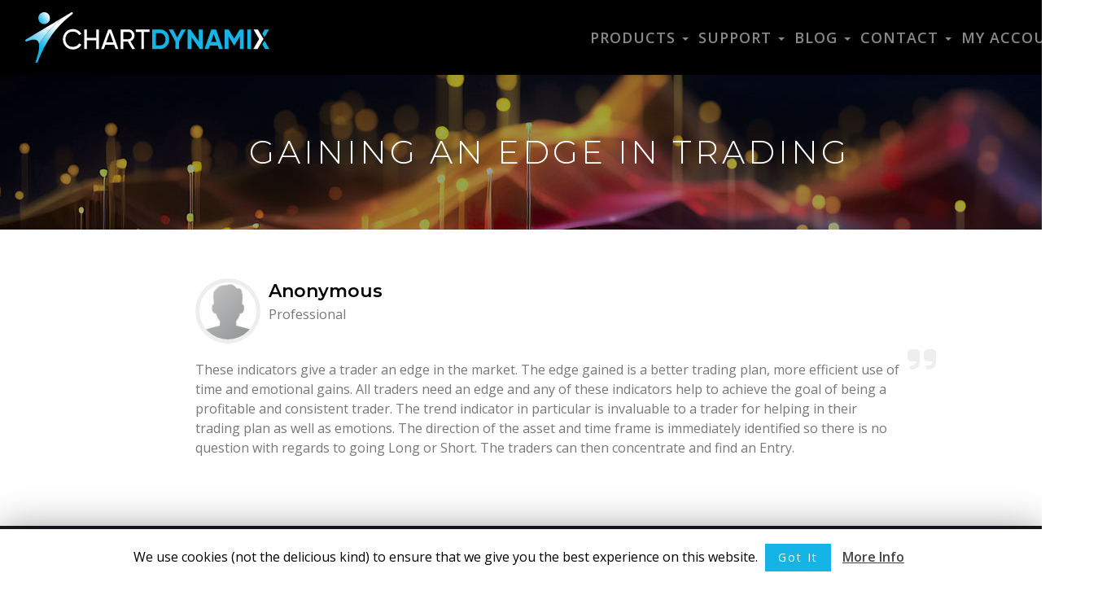

--- FILE ---
content_type: text/html; charset=UTF-8
request_url: https://chartdynamix.com/testimonial/gaining-an-edge-in-trading/
body_size: 17304
content:
<!DOCTYPE html>
<html lang="en-US">
<head>
    <meta charset="UTF-8">
    <meta http-equiv="X-UA-Compatible" content="IE=edge">
    <meta name="viewport" content="width=device-width, initial-scale=1">
    <meta name="mobile-web-app-capable" content="yes">
    <meta name="apple-mobile-web-app-capable" content="yes">
    <meta name="apple-mobile-web-app-title" content="Chart Dynamix - Market Tools Elegantly Simplified">
    <link rel="profile" href="https://gmpg.org/xfn/11">
    <link rel="pingback" href="https://chartdynamix.com/xmlrpc.php">
	<script type="fee844fb97845393b6b82daa-text/javascript" src="//widget.trustpilot.com/bootstrap/v5/tp.widget.bootstrap.min.js" async></script>
    <meta name='robots' content='index, follow, max-image-preview:large, max-snippet:-1, max-video-preview:-1' />
	<style>img:is([sizes="auto" i], [sizes^="auto," i]) { contain-intrinsic-size: 3000px 1500px }</style>
	
	<!-- This site is optimized with the Yoast SEO plugin v25.1 - https://yoast.com/wordpress/plugins/seo/ -->
	<title>Gaining an Edge in Trading - Chart Dynamix</title>
	<link rel="canonical" href="https://chartdynamix.com/testimonial/gaining-an-edge-in-trading/" />
	<meta property="og:locale" content="en_US" />
	<meta property="og:type" content="article" />
	<meta property="og:title" content="Gaining an Edge in Trading - Chart Dynamix" />
	<meta property="og:description" content="These indicators give a trader an edge in the market. The edge gained is a better trading plan, more efficient use of time and emotional gains. All traders need an edge and any of these indicators help to achieve the goal of being a profitable and consistent trader. The trend indicator in particular is invaluable..." />
	<meta property="og:url" content="https://chartdynamix.com/testimonial/gaining-an-edge-in-trading/" />
	<meta property="og:site_name" content="Chart Dynamix" />
	<meta property="article:publisher" content="https://www.facebook.com/ChartDynamix/" />
	<meta property="article:modified_time" content="2020-10-20T20:26:10+00:00" />
	<meta name="twitter:card" content="summary_large_image" />
	<meta name="twitter:site" content="@chartdynamix" />
	<meta name="twitter:label1" content="Est. reading time" />
	<meta name="twitter:data1" content="1 minute" />
	<script type="application/ld+json" class="yoast-schema-graph">{"@context":"https://schema.org","@graph":[{"@type":"WebPage","@id":"https://chartdynamix.com/testimonial/gaining-an-edge-in-trading/","url":"https://chartdynamix.com/testimonial/gaining-an-edge-in-trading/","name":"Gaining an Edge in Trading - Chart Dynamix","isPartOf":{"@id":"https://chartdynamix.com/#website"},"datePublished":"2017-09-11T05:49:12+00:00","dateModified":"2020-10-20T20:26:10+00:00","breadcrumb":{"@id":"https://chartdynamix.com/testimonial/gaining-an-edge-in-trading/#breadcrumb"},"inLanguage":"en-US","potentialAction":[{"@type":"ReadAction","target":["https://chartdynamix.com/testimonial/gaining-an-edge-in-trading/"]}]},{"@type":"BreadcrumbList","@id":"https://chartdynamix.com/testimonial/gaining-an-edge-in-trading/#breadcrumb","itemListElement":[{"@type":"ListItem","position":1,"name":"Home","item":"https://chartdynamix.com/"},{"@type":"ListItem","position":2,"name":"Testimonial","item":"https://chartdynamix.com/testimonial/"},{"@type":"ListItem","position":3,"name":"Gaining an Edge in Trading"}]},{"@type":"WebSite","@id":"https://chartdynamix.com/#website","url":"https://chartdynamix.com/","name":"Chart Dynamix","description":"Market Tools Elegantly Simplified","publisher":{"@id":"https://chartdynamix.com/#organization"},"potentialAction":[{"@type":"SearchAction","target":{"@type":"EntryPoint","urlTemplate":"https://chartdynamix.com/?s={search_term_string}"},"query-input":{"@type":"PropertyValueSpecification","valueRequired":true,"valueName":"search_term_string"}}],"inLanguage":"en-US"},{"@type":"Organization","@id":"https://chartdynamix.com/#organization","name":"Chart Dynamix","url":"https://chartdynamix.com/","logo":{"@type":"ImageObject","inLanguage":"en-US","@id":"https://chartdynamix.com/#/schema/logo/image/","url":"https://chartdynamix.com/wp-content/uploads/CDX_icon_dkblue_ltblue_600px.png","contentUrl":"https://chartdynamix.com/wp-content/uploads/CDX_icon_dkblue_ltblue_600px.png","width":600,"height":600,"caption":"Chart Dynamix"},"image":{"@id":"https://chartdynamix.com/#/schema/logo/image/"},"sameAs":["https://www.facebook.com/ChartDynamix/","https://x.com/chartdynamix","https://www.youtube.com/channel/UCW5Cmam5hxxEIu1FeoYVt1w"]}]}</script>
	<!-- / Yoast SEO plugin. -->


<link rel='dns-prefetch' href='//js.stripe.com' />
<link rel='dns-prefetch' href='//fonts.googleapis.com' />
<link rel='dns-prefetch' href='//cdnjs.cloudflare.com' />
<link rel="alternate" type="application/rss+xml" title="Chart Dynamix &raquo; Feed" href="https://chartdynamix.com/feed/" />
<link rel="alternate" type="application/rss+xml" title="Chart Dynamix &raquo; Comments Feed" href="https://chartdynamix.com/comments/feed/" />
<script type="fee844fb97845393b6b82daa-text/javascript">
/* <![CDATA[ */
window._wpemojiSettings = {"baseUrl":"https:\/\/s.w.org\/images\/core\/emoji\/16.0.1\/72x72\/","ext":".png","svgUrl":"https:\/\/s.w.org\/images\/core\/emoji\/16.0.1\/svg\/","svgExt":".svg","source":{"concatemoji":"https:\/\/chartdynamix.com\/wp-includes\/js\/wp-emoji-release.min.js?ver=6.8.3"}};
/*! This file is auto-generated */
!function(s,n){var o,i,e;function c(e){try{var t={supportTests:e,timestamp:(new Date).valueOf()};sessionStorage.setItem(o,JSON.stringify(t))}catch(e){}}function p(e,t,n){e.clearRect(0,0,e.canvas.width,e.canvas.height),e.fillText(t,0,0);var t=new Uint32Array(e.getImageData(0,0,e.canvas.width,e.canvas.height).data),a=(e.clearRect(0,0,e.canvas.width,e.canvas.height),e.fillText(n,0,0),new Uint32Array(e.getImageData(0,0,e.canvas.width,e.canvas.height).data));return t.every(function(e,t){return e===a[t]})}function u(e,t){e.clearRect(0,0,e.canvas.width,e.canvas.height),e.fillText(t,0,0);for(var n=e.getImageData(16,16,1,1),a=0;a<n.data.length;a++)if(0!==n.data[a])return!1;return!0}function f(e,t,n,a){switch(t){case"flag":return n(e,"\ud83c\udff3\ufe0f\u200d\u26a7\ufe0f","\ud83c\udff3\ufe0f\u200b\u26a7\ufe0f")?!1:!n(e,"\ud83c\udde8\ud83c\uddf6","\ud83c\udde8\u200b\ud83c\uddf6")&&!n(e,"\ud83c\udff4\udb40\udc67\udb40\udc62\udb40\udc65\udb40\udc6e\udb40\udc67\udb40\udc7f","\ud83c\udff4\u200b\udb40\udc67\u200b\udb40\udc62\u200b\udb40\udc65\u200b\udb40\udc6e\u200b\udb40\udc67\u200b\udb40\udc7f");case"emoji":return!a(e,"\ud83e\udedf")}return!1}function g(e,t,n,a){var r="undefined"!=typeof WorkerGlobalScope&&self instanceof WorkerGlobalScope?new OffscreenCanvas(300,150):s.createElement("canvas"),o=r.getContext("2d",{willReadFrequently:!0}),i=(o.textBaseline="top",o.font="600 32px Arial",{});return e.forEach(function(e){i[e]=t(o,e,n,a)}),i}function t(e){var t=s.createElement("script");t.src=e,t.defer=!0,s.head.appendChild(t)}"undefined"!=typeof Promise&&(o="wpEmojiSettingsSupports",i=["flag","emoji"],n.supports={everything:!0,everythingExceptFlag:!0},e=new Promise(function(e){s.addEventListener("DOMContentLoaded",e,{once:!0})}),new Promise(function(t){var n=function(){try{var e=JSON.parse(sessionStorage.getItem(o));if("object"==typeof e&&"number"==typeof e.timestamp&&(new Date).valueOf()<e.timestamp+604800&&"object"==typeof e.supportTests)return e.supportTests}catch(e){}return null}();if(!n){if("undefined"!=typeof Worker&&"undefined"!=typeof OffscreenCanvas&&"undefined"!=typeof URL&&URL.createObjectURL&&"undefined"!=typeof Blob)try{var e="postMessage("+g.toString()+"("+[JSON.stringify(i),f.toString(),p.toString(),u.toString()].join(",")+"));",a=new Blob([e],{type:"text/javascript"}),r=new Worker(URL.createObjectURL(a),{name:"wpTestEmojiSupports"});return void(r.onmessage=function(e){c(n=e.data),r.terminate(),t(n)})}catch(e){}c(n=g(i,f,p,u))}t(n)}).then(function(e){for(var t in e)n.supports[t]=e[t],n.supports.everything=n.supports.everything&&n.supports[t],"flag"!==t&&(n.supports.everythingExceptFlag=n.supports.everythingExceptFlag&&n.supports[t]);n.supports.everythingExceptFlag=n.supports.everythingExceptFlag&&!n.supports.flag,n.DOMReady=!1,n.readyCallback=function(){n.DOMReady=!0}}).then(function(){return e}).then(function(){var e;n.supports.everything||(n.readyCallback(),(e=n.source||{}).concatemoji?t(e.concatemoji):e.wpemoji&&e.twemoji&&(t(e.twemoji),t(e.wpemoji)))}))}((window,document),window._wpemojiSettings);
/* ]]> */
</script>
<style id='wp-emoji-styles-inline-css' type='text/css'>

	img.wp-smiley, img.emoji {
		display: inline !important;
		border: none !important;
		box-shadow: none !important;
		height: 1em !important;
		width: 1em !important;
		margin: 0 0.07em !important;
		vertical-align: -0.1em !important;
		background: none !important;
		padding: 0 !important;
	}
</style>
<link rel='stylesheet' id='wp-block-library-css' href='https://chartdynamix.com/wp-includes/css/dist/block-library/style.min.css?ver=6.8.3' type='text/css' media='all' />
<style id='classic-theme-styles-inline-css' type='text/css'>
/*! This file is auto-generated */
.wp-block-button__link{color:#fff;background-color:#32373c;border-radius:9999px;box-shadow:none;text-decoration:none;padding:calc(.667em + 2px) calc(1.333em + 2px);font-size:1.125em}.wp-block-file__button{background:#32373c;color:#fff;text-decoration:none}
</style>
<link rel='stylesheet' id='edd-blocks-css' href='https://chartdynamix.com/wp-content/plugins/easy-digital-downloads/includes/blocks/assets/css/edd-blocks.css?ver=3.3.6.1' type='text/css' media='all' />
<style id='global-styles-inline-css' type='text/css'>
:root{--wp--preset--aspect-ratio--square: 1;--wp--preset--aspect-ratio--4-3: 4/3;--wp--preset--aspect-ratio--3-4: 3/4;--wp--preset--aspect-ratio--3-2: 3/2;--wp--preset--aspect-ratio--2-3: 2/3;--wp--preset--aspect-ratio--16-9: 16/9;--wp--preset--aspect-ratio--9-16: 9/16;--wp--preset--color--black: #000000;--wp--preset--color--cyan-bluish-gray: #abb8c3;--wp--preset--color--white: #ffffff;--wp--preset--color--pale-pink: #f78da7;--wp--preset--color--vivid-red: #cf2e2e;--wp--preset--color--luminous-vivid-orange: #ff6900;--wp--preset--color--luminous-vivid-amber: #fcb900;--wp--preset--color--light-green-cyan: #7bdcb5;--wp--preset--color--vivid-green-cyan: #00d084;--wp--preset--color--pale-cyan-blue: #8ed1fc;--wp--preset--color--vivid-cyan-blue: #0693e3;--wp--preset--color--vivid-purple: #9b51e0;--wp--preset--gradient--vivid-cyan-blue-to-vivid-purple: linear-gradient(135deg,rgba(6,147,227,1) 0%,rgb(155,81,224) 100%);--wp--preset--gradient--light-green-cyan-to-vivid-green-cyan: linear-gradient(135deg,rgb(122,220,180) 0%,rgb(0,208,130) 100%);--wp--preset--gradient--luminous-vivid-amber-to-luminous-vivid-orange: linear-gradient(135deg,rgba(252,185,0,1) 0%,rgba(255,105,0,1) 100%);--wp--preset--gradient--luminous-vivid-orange-to-vivid-red: linear-gradient(135deg,rgba(255,105,0,1) 0%,rgb(207,46,46) 100%);--wp--preset--gradient--very-light-gray-to-cyan-bluish-gray: linear-gradient(135deg,rgb(238,238,238) 0%,rgb(169,184,195) 100%);--wp--preset--gradient--cool-to-warm-spectrum: linear-gradient(135deg,rgb(74,234,220) 0%,rgb(151,120,209) 20%,rgb(207,42,186) 40%,rgb(238,44,130) 60%,rgb(251,105,98) 80%,rgb(254,248,76) 100%);--wp--preset--gradient--blush-light-purple: linear-gradient(135deg,rgb(255,206,236) 0%,rgb(152,150,240) 100%);--wp--preset--gradient--blush-bordeaux: linear-gradient(135deg,rgb(254,205,165) 0%,rgb(254,45,45) 50%,rgb(107,0,62) 100%);--wp--preset--gradient--luminous-dusk: linear-gradient(135deg,rgb(255,203,112) 0%,rgb(199,81,192) 50%,rgb(65,88,208) 100%);--wp--preset--gradient--pale-ocean: linear-gradient(135deg,rgb(255,245,203) 0%,rgb(182,227,212) 50%,rgb(51,167,181) 100%);--wp--preset--gradient--electric-grass: linear-gradient(135deg,rgb(202,248,128) 0%,rgb(113,206,126) 100%);--wp--preset--gradient--midnight: linear-gradient(135deg,rgb(2,3,129) 0%,rgb(40,116,252) 100%);--wp--preset--font-size--small: 13px;--wp--preset--font-size--medium: 20px;--wp--preset--font-size--large: 36px;--wp--preset--font-size--x-large: 42px;--wp--preset--spacing--20: 0.44rem;--wp--preset--spacing--30: 0.67rem;--wp--preset--spacing--40: 1rem;--wp--preset--spacing--50: 1.5rem;--wp--preset--spacing--60: 2.25rem;--wp--preset--spacing--70: 3.38rem;--wp--preset--spacing--80: 5.06rem;--wp--preset--shadow--natural: 6px 6px 9px rgba(0, 0, 0, 0.2);--wp--preset--shadow--deep: 12px 12px 50px rgba(0, 0, 0, 0.4);--wp--preset--shadow--sharp: 6px 6px 0px rgba(0, 0, 0, 0.2);--wp--preset--shadow--outlined: 6px 6px 0px -3px rgba(255, 255, 255, 1), 6px 6px rgba(0, 0, 0, 1);--wp--preset--shadow--crisp: 6px 6px 0px rgba(0, 0, 0, 1);}:where(.is-layout-flex){gap: 0.5em;}:where(.is-layout-grid){gap: 0.5em;}body .is-layout-flex{display: flex;}.is-layout-flex{flex-wrap: wrap;align-items: center;}.is-layout-flex > :is(*, div){margin: 0;}body .is-layout-grid{display: grid;}.is-layout-grid > :is(*, div){margin: 0;}:where(.wp-block-columns.is-layout-flex){gap: 2em;}:where(.wp-block-columns.is-layout-grid){gap: 2em;}:where(.wp-block-post-template.is-layout-flex){gap: 1.25em;}:where(.wp-block-post-template.is-layout-grid){gap: 1.25em;}.has-black-color{color: var(--wp--preset--color--black) !important;}.has-cyan-bluish-gray-color{color: var(--wp--preset--color--cyan-bluish-gray) !important;}.has-white-color{color: var(--wp--preset--color--white) !important;}.has-pale-pink-color{color: var(--wp--preset--color--pale-pink) !important;}.has-vivid-red-color{color: var(--wp--preset--color--vivid-red) !important;}.has-luminous-vivid-orange-color{color: var(--wp--preset--color--luminous-vivid-orange) !important;}.has-luminous-vivid-amber-color{color: var(--wp--preset--color--luminous-vivid-amber) !important;}.has-light-green-cyan-color{color: var(--wp--preset--color--light-green-cyan) !important;}.has-vivid-green-cyan-color{color: var(--wp--preset--color--vivid-green-cyan) !important;}.has-pale-cyan-blue-color{color: var(--wp--preset--color--pale-cyan-blue) !important;}.has-vivid-cyan-blue-color{color: var(--wp--preset--color--vivid-cyan-blue) !important;}.has-vivid-purple-color{color: var(--wp--preset--color--vivid-purple) !important;}.has-black-background-color{background-color: var(--wp--preset--color--black) !important;}.has-cyan-bluish-gray-background-color{background-color: var(--wp--preset--color--cyan-bluish-gray) !important;}.has-white-background-color{background-color: var(--wp--preset--color--white) !important;}.has-pale-pink-background-color{background-color: var(--wp--preset--color--pale-pink) !important;}.has-vivid-red-background-color{background-color: var(--wp--preset--color--vivid-red) !important;}.has-luminous-vivid-orange-background-color{background-color: var(--wp--preset--color--luminous-vivid-orange) !important;}.has-luminous-vivid-amber-background-color{background-color: var(--wp--preset--color--luminous-vivid-amber) !important;}.has-light-green-cyan-background-color{background-color: var(--wp--preset--color--light-green-cyan) !important;}.has-vivid-green-cyan-background-color{background-color: var(--wp--preset--color--vivid-green-cyan) !important;}.has-pale-cyan-blue-background-color{background-color: var(--wp--preset--color--pale-cyan-blue) !important;}.has-vivid-cyan-blue-background-color{background-color: var(--wp--preset--color--vivid-cyan-blue) !important;}.has-vivid-purple-background-color{background-color: var(--wp--preset--color--vivid-purple) !important;}.has-black-border-color{border-color: var(--wp--preset--color--black) !important;}.has-cyan-bluish-gray-border-color{border-color: var(--wp--preset--color--cyan-bluish-gray) !important;}.has-white-border-color{border-color: var(--wp--preset--color--white) !important;}.has-pale-pink-border-color{border-color: var(--wp--preset--color--pale-pink) !important;}.has-vivid-red-border-color{border-color: var(--wp--preset--color--vivid-red) !important;}.has-luminous-vivid-orange-border-color{border-color: var(--wp--preset--color--luminous-vivid-orange) !important;}.has-luminous-vivid-amber-border-color{border-color: var(--wp--preset--color--luminous-vivid-amber) !important;}.has-light-green-cyan-border-color{border-color: var(--wp--preset--color--light-green-cyan) !important;}.has-vivid-green-cyan-border-color{border-color: var(--wp--preset--color--vivid-green-cyan) !important;}.has-pale-cyan-blue-border-color{border-color: var(--wp--preset--color--pale-cyan-blue) !important;}.has-vivid-cyan-blue-border-color{border-color: var(--wp--preset--color--vivid-cyan-blue) !important;}.has-vivid-purple-border-color{border-color: var(--wp--preset--color--vivid-purple) !important;}.has-vivid-cyan-blue-to-vivid-purple-gradient-background{background: var(--wp--preset--gradient--vivid-cyan-blue-to-vivid-purple) !important;}.has-light-green-cyan-to-vivid-green-cyan-gradient-background{background: var(--wp--preset--gradient--light-green-cyan-to-vivid-green-cyan) !important;}.has-luminous-vivid-amber-to-luminous-vivid-orange-gradient-background{background: var(--wp--preset--gradient--luminous-vivid-amber-to-luminous-vivid-orange) !important;}.has-luminous-vivid-orange-to-vivid-red-gradient-background{background: var(--wp--preset--gradient--luminous-vivid-orange-to-vivid-red) !important;}.has-very-light-gray-to-cyan-bluish-gray-gradient-background{background: var(--wp--preset--gradient--very-light-gray-to-cyan-bluish-gray) !important;}.has-cool-to-warm-spectrum-gradient-background{background: var(--wp--preset--gradient--cool-to-warm-spectrum) !important;}.has-blush-light-purple-gradient-background{background: var(--wp--preset--gradient--blush-light-purple) !important;}.has-blush-bordeaux-gradient-background{background: var(--wp--preset--gradient--blush-bordeaux) !important;}.has-luminous-dusk-gradient-background{background: var(--wp--preset--gradient--luminous-dusk) !important;}.has-pale-ocean-gradient-background{background: var(--wp--preset--gradient--pale-ocean) !important;}.has-electric-grass-gradient-background{background: var(--wp--preset--gradient--electric-grass) !important;}.has-midnight-gradient-background{background: var(--wp--preset--gradient--midnight) !important;}.has-small-font-size{font-size: var(--wp--preset--font-size--small) !important;}.has-medium-font-size{font-size: var(--wp--preset--font-size--medium) !important;}.has-large-font-size{font-size: var(--wp--preset--font-size--large) !important;}.has-x-large-font-size{font-size: var(--wp--preset--font-size--x-large) !important;}
:where(.wp-block-post-template.is-layout-flex){gap: 1.25em;}:where(.wp-block-post-template.is-layout-grid){gap: 1.25em;}
:where(.wp-block-columns.is-layout-flex){gap: 2em;}:where(.wp-block-columns.is-layout-grid){gap: 2em;}
:root :where(.wp-block-pullquote){font-size: 1.5em;line-height: 1.6;}
</style>
<link rel='stylesheet' id='theme-my-login-css' href='https://chartdynamix.com/wp-content/plugins/theme-my-login/assets/styles/theme-my-login.min.css?ver=7.1.12' type='text/css' media='all' />
<link rel='stylesheet' id='affwp-forms-css' href='https://chartdynamix.com/wp-content/plugins/affiliate-wp/assets/css/forms.min.css?ver=2.26.2' type='text/css' media='all' />
<link rel='stylesheet' id='edd-styles-css' href='https://chartdynamix.com/wp-content/plugins/easy-digital-downloads/assets/css/edd.min.css?ver=3.3.6.1' type='text/css' media='all' />
<link rel='stylesheet' id='edd-rp-styles-css' href='https://chartdynamix.com/wp-content/plugins/edd-recommended-products/css/style.css?ver=1.2.13' type='text/css' media='all' />
<link rel='stylesheet' id='edd_all_access_css-css' href='https://chartdynamix.com/wp-content/plugins/edd-all-access/assets/css/frontend/build/styles.css?ver=1.2.8' type='text/css' media='all' />
<link rel='stylesheet' id='edd-recurring-css' href='https://chartdynamix.com/wp-content/plugins/edd-recurring/assets/css/styles.css?ver=2.12.5.1' type='text/css' media='all' />
<link rel='stylesheet' id='Montserrat-OpenSans-css' href='https://fonts.googleapis.com/css?family=Montserrat%3A300%2C400%2C500%2C600%2C700%7COpen+Sans%3A400%2C400i%2C600%2C700&#038;ver=6.8.3' type='text/css' media='all' />
<link rel='stylesheet' id='font-awesome-6-css' href='https://cdnjs.cloudflare.com/ajax/libs/font-awesome/6.5.1/css/all.min.css?ver=6.5.1' type='text/css' media='all' />
<link rel='stylesheet' id='chartdynamix-css' href='https://chartdynamix.com/wp-content/themes/chartdynamix-theme/assets/css/theme.css?ver=1764226230' type='text/css' media='all' />
<style id='chartdynamix-inline-css' type='text/css'>
.swiper-container:not(.swiper-container-initialized)>.swiper-wrapper, .swiper:not(.swiper-initialized)>.swiper-wrapper{overflow:visible !important;}
</style>
<script type="fee844fb97845393b6b82daa-text/javascript" src="https://chartdynamix.com/wp-includes/js/jquery/jquery.min.js?ver=3.7.1" id="jquery-core-js"></script>
<script type="fee844fb97845393b6b82daa-text/javascript" src="https://chartdynamix.com/wp-includes/js/jquery/jquery-migrate.min.js?ver=3.4.1" id="jquery-migrate-js"></script>
<script type="fee844fb97845393b6b82daa-text/javascript" id="jquery-cookie-js-extra">
/* <![CDATA[ */
var affwp_scripts = {"ajaxurl":"https:\/\/chartdynamix.com\/wp-admin\/admin-ajax.php"};
/* ]]> */
</script>
<script type="fee844fb97845393b6b82daa-text/javascript" src="https://chartdynamix.com/wp-content/plugins/affiliate-wp/assets/js/jquery.cookie.min.js?ver=1.4.0" id="jquery-cookie-js"></script>
<script type="fee844fb97845393b6b82daa-text/javascript" id="affwp-tracking-js-extra">
/* <![CDATA[ */
var affwp_debug_vars = {"integrations":{"edd":"Easy Digital Downloads","gravityforms":"Gravity Forms"},"version":"2.26.2","currency":"USD","ref_cookie":"affwp_ref","visit_cookie":"affwp_ref_visit_id","campaign_cookie":"affwp_campaign"};
/* ]]> */
</script>
<script type="fee844fb97845393b6b82daa-text/javascript" src="https://chartdynamix.com/wp-content/plugins/affiliate-wp/assets/js/tracking.min.js?ver=2.26.2" id="affwp-tracking-js"></script>
<script type="fee844fb97845393b6b82daa-text/javascript" src="https://js.stripe.com/v3/?ver=v3" id="sandhills-stripe-js-v3-js"></script>
<link rel="https://api.w.org/" href="https://chartdynamix.com/wp-json/" /><link rel="EditURI" type="application/rsd+xml" title="RSD" href="https://chartdynamix.com/xmlrpc.php?rsd" />
<meta name="generator" content="WordPress 6.8.3" />
<link rel='shortlink' href='https://chartdynamix.com/?p=1172' />
<link rel="alternate" title="oEmbed (JSON)" type="application/json+oembed" href="https://chartdynamix.com/wp-json/oembed/1.0/embed?url=https%3A%2F%2Fchartdynamix.com%2Ftestimonial%2Fgaining-an-edge-in-trading%2F" />
<link rel="alternate" title="oEmbed (XML)" type="text/xml+oembed" href="https://chartdynamix.com/wp-json/oembed/1.0/embed?url=https%3A%2F%2Fchartdynamix.com%2Ftestimonial%2Fgaining-an-edge-in-trading%2F&#038;format=xml" />
		<script type="fee844fb97845393b6b82daa-text/javascript">
		var AFFWP = AFFWP || {};
		AFFWP.referral_var = 'ref';
		AFFWP.expiration = 1;
		AFFWP.debug = 0;


		AFFWP.referral_credit_last = 0;
		</script>
<meta name="generator" content="Easy Digital Downloads v3.3.6.1" />
<meta name="generator" content="Elementor 3.27.6; features: additional_custom_breakpoints; settings: css_print_method-external, google_font-enabled, font_display-auto">
			<style>
				.e-con.e-parent:nth-of-type(n+4):not(.e-lazyloaded):not(.e-no-lazyload),
				.e-con.e-parent:nth-of-type(n+4):not(.e-lazyloaded):not(.e-no-lazyload) * {
					background-image: none !important;
				}
				@media screen and (max-height: 1024px) {
					.e-con.e-parent:nth-of-type(n+3):not(.e-lazyloaded):not(.e-no-lazyload),
					.e-con.e-parent:nth-of-type(n+3):not(.e-lazyloaded):not(.e-no-lazyload) * {
						background-image: none !important;
					}
				}
				@media screen and (max-height: 640px) {
					.e-con.e-parent:nth-of-type(n+2):not(.e-lazyloaded):not(.e-no-lazyload),
					.e-con.e-parent:nth-of-type(n+2):not(.e-lazyloaded):not(.e-no-lazyload) * {
						background-image: none !important;
					}
				}
			</style>
			<link rel="icon" href="https://chartdynamix.com/wp-content/uploads/CDX_icon_white-blue_100px-55x55.png" sizes="32x32" />
<link rel="icon" href="https://chartdynamix.com/wp-content/uploads/CDX_icon_white-blue_100px.png" sizes="192x192" />
<link rel="apple-touch-icon" href="https://chartdynamix.com/wp-content/uploads/CDX_icon_white-blue_100px.png" />
<meta name="msapplication-TileImage" content="https://chartdynamix.com/wp-content/uploads/CDX_icon_white-blue_100px.png" />
		<style type="text/css" id="wp-custom-css">
			/* --------- Nav Menu --------- */
@media only screen and (min-width: 1080px){
.main-menu .dropdown-menu a {
    padding: 10px 20px 10px 12px;
}
.dropdown-menu>.active>a, .dropdown-menu>.active>a:focus, .dropdown-menu>.active>a:hover {
    background-color: #e8edf5;
}
}

/* --------- Blog Page --------- */
.row.mb-30.blog-widget-area {
		padding-top: 20px;
		margin-bottom: 40px;
    background: #eee;
}
.widget select {
    border: 2px solid #ccc;
}
form.search-form {
    display: inline-flex;
    margin-top: 23px;
}

/* ------- EDD Product Page ------- */
.pricing-box-body form {    
		margin-bottom: 0px !important;
}
.pricing-box-body {
    font-size: 14px;
		padding-bottom: 20px;
}
.pricing-box-body:first-line, .pricing-box-body form {
    font-size: 16px;
    font-style: normal;
}
.pricing-box-body .edd-charge-notice {
    font-size: 14px;
	  font-style: italic;
}
.edd-add-to-cart, .edd_go_to_checkout {
    width: 100%;
}
.eddr-notice {
		margin: 6px 0 0 0;
    text-align: unset;
}
.panel-default>.panel-heading+.panel-collapse>.panel-body {
    border-top-color: #ddd;
    color: #7a7a7a;
}

/* -------- EDD Free Modal -------- */
#edd-free-downloads-modal label {
		font-size: 150%;
		color: #888;
}

.edd-free-downloads-checkbox-label, .edd-privacy-policy-agreement label{
		font-size: 95% !important;
}
.edd-free-downloads-checkbox-label a:hover {
		color: #fff;
}

input[type=checkbox]#edd-free-download-privacy-agreement, input[type=radio]#edd-free-download-privacy-agreement {
    transform: scale(1.5);
		margin-left: 4px;
}

#edd-free-downloads-modal input[type=text]::-webkit-input-placeholder {
    color: #ccc;
}

#edd-free-downloads-modal input[type=password], #edd-free-downloads-modal input[type=text] {
    height: 40px;
    border-radius: 3px;
    border-width: 0;
    font-size: 150%;
		margin-bottom: 20px;
}

#edd-free-downloads-modal {
    background: #2a2a2a;
    width: 400px;
    border-radius: 10px;
		border: 2px solid;
    padding: 1.5%;
}

.edd-free-downloads-modal-close {
    top: 10px;
    right: 10px;
    background: unset;
    font-weight: 600;
    border-radius: unset;
}

.edd-alert-info {
    color: #85c1df;
    background-color: #374a54;
}

.edd-free-download-errors {
    background: #646443;
    color: #fff8a9;
}

span.edd-free-downloads-verification-message {
    line-height: 30px;
}
.edd-alert-success {
    background-color: #5dff991c;
		border-color: unset;
    color: #8dff8f;
    height: 60px;
}

.edd-free-download-submit {
    height: 60px;
		border-radius: 3px !important;
}
.edd-free-download-submit span {
    font-size: 150%;
}

/* -------- EDD Login Form -------- */
.edd_form p input[type=checkbox] {
    height: unset;
		width: unset;
		margin-right: 10px;
}

/* ------ EDD Account Portal ------ */
.edd-form-content input[type=checkbox]#rememberme, .edd-form-content input[type=radio]#rememberme {
    vertical-align: middle;
}

.edd-stripe-card-selector+.edd-stripe-new-card {
    margin-top: 20px;
    display: grid !important;
}

.edd_download_file {
    margin-bottom: 3px;
}

.Acct-Details {
    border-style: solid;
    border-width: 1px;
    border-color: #ccc;
    border-radius: 0px;
    margin-top: 30px;
}

.account-details-heading {
    background: #bbb;
    color: #fff;
    padding: 10px;
}

.Acct-Details .User-Info {
    padding: 10px;
    line-height: 1.7em;
    letter-spacing: .04em;
}

span.account-details-small-heading {
    font-size: 13px;
    font-weight: 600;
	  background: #E8ECF2;
	  color: #888;
	  margin-right: 10px;
		padding: 1px 6px;
		border-radius: 4px;
}

span.account-detail-label {
    color: #333;
    font-weight: 600;
	  letter-spacing: 0em;
	padding-right: 6px
}

a.acct-small-link {
    font-size: 13px;
    color: #009999;
}

a.acct-small-link:hover {
    text-decoration: underline;
}

/* ------- Footer Styling --------- */
@media only screen and (min-width: 769px) and (max-width: 990px){
	#footer-sitemap .elementor-column{
		width: 33%;
	}
}
.footer-widget-area a:hover, #footer-sitemap ul a:hover{
	color: #fff;
}
#menu-item-16062>a {
    color: #bbb;
    font-weight: 400;
    text-transform: uppercase;
    list-style-type: none;
    target-name: new;
    target-new: tab;
    margin-top:-20px;
}
#menu-item-16062 ul{
    margin-left:0;
    padding-left:0;
}

.wp-block-search__input {
    flex: 1;
    padding: 8px 12px;
    font-size: 16px;
    height: 40px;
    border: 0px solid #ccc;
		border-radius: 5px;
}
.wp-block-search__button {
    background-color: #14B4E6;
    color: white;
		height: 40px;
    padding: 8px 12px;
		margin: 0px 0px 0px 6px;
		border: 0px;
		border-radius: 5px;
}
@media only screen and (max-width: 768px)
{
	.footer-widget.widget_search input[type=search] {
		width: unset;				
	}
}

.tp_recent_tweets span {
    line-height: 1.8;
}
.widget-post-tab-area div {
    line-height: 1.6;
}
.widget-post-tab-area ul.tabs-indicator li a {
	font-size: 18px;
}
.widget-title {
		color: #bbb !important;
    font-size: 20px;
		margin-top: 16px;
}
.widget{
	margin: auto;		
}
.widget_recent_entries .widget-title {
    margin-top: 0px;
}
.footer-widget-area {
    padding: 40px 15px 40px 15px;
}
.footer-notice {
    padding: 20px 30px 20px 30px;
}
/* ---------------------------- */

.tml-lostpassword-link, .tml-login-link {
    list-style: none;
}
.widget_recent_entries .widget-title {
    margin-top: 0px;
}
.widget-title {
    margin-top: 16px;
}

/*-------- Gravity Forms ---------*/
div#gform_confirmation_message_1 {
    font-size: 24px;
    color: #c0c0c0;
}
.gform_wrapper div.validation_error {
    color: #ff5615;
    border-top-color: #ff5615;
    border-bottom-color: #ff5615;
}

.gform_wrapper .gfield_required, .gform_wrapper .validation_message {
    color: #ff5615 !important;
}
.gfield_required .gfield_required_text {
		font-size: 14px !important;
}

.gform_wrapper input[type=email],
.gform_wrapper input[type=text],
.gform_wrapper input.large, .gform_wrapper input.medium, .gform_wrapper input.small,
.gform_wrapper select,
.gform_wrapper select.large, .gform_wrapper select.medium, .gform_wrapper select.small,
.gform_wrapper textarea.small,
.gform_wrapper textarea.medium {
    color: #333;
}

.gform_wrapper input[type=tel] {
		height: 50px;
		background-color: rgba(215,222,232,.92);
}
.gform_wrapper, .gform_wrapper .gfield_label{
    color: #aaa;
}

.gform_legacy_markup_wrapper .gf_progressbar_wrapper .gf_progressbar_title {
    color: #d2d2d2;
		opacity: 1;
		font-size: 16px;
}

.gsurvey-rating:not(:checked)>label {
		width: 30px;
		line-height: 30px;
		background-size: 30px 30px;
		font-size: 0px!important;
		margin-right: 10px;
}

.gsurvey-rating>input:checked~label {
		background-size: 30px 30px;
}

.gsurvey-rating:not(:checked)>label:hover, .gsurvey-rating:not(:checked)>label:hover~label {
		background-size: 30px 30px;
}

/*-------- Checkout Page ---------*/

@media only screen and (min-width: 500px)
.paypal-button-container {
    max-width: unset !important;
}

@media only screen and (min-width: 300px)
.paypal-button-container {
    max-width: unset !important;
}
@media only screen and (min-width: 200px)
.paypal-button-container {
    max-width: unset !important;
}
@media only screen and (min-width: 150px)
.paypal-button-container {
    max-width: unset !important;
}
@media only screen and (min-width: 75px)
.paypal-button-container {
    max-width: unset !important;
}

/* Checkout Free Trial Notice */
span.edd_recurring_trial_total_note {
    color: #ff8100;
    font-weight: 600;
}

/* Hide checkout descriptions */
#edd_checkout_form_wrap span.edd-description {
		display: none;
}

/* Hide checkout opt-in */
 fieldset#edd_mailchimp {
		display: none;
}

/*---- Admin License Upgrade -----*/
.chosen-container {
	width: 100% !important;
}

/*---- EDD Admin License Page ----*/
/* inactive here. Must add to scss */
.wp-core-ui .button, .wp-core-ui .button-secondary {
    vertical-align: unset;
}

/*---- EDD Admin Product Page ----*/
.edd-repeatable-row-standard-fields.has-variable-pricing .edd-file-url {
    width: 60%;
}

.edd-bundled-product-row, .edd-repeatable-row-standard-fields {
    display: grid;
}

#edd-item-wrapper, .edd-item-has-tabs {
    max-width: 1180px!important;
}

/*------CSS For Quick Fixing-------*/
.header-area .container {
	position: relative;
}
.sl-overlay{
	background-color: #000;
	opacity: .7;
}

@media (min-width: 50em)
{
	.sl-wrapper .sl-close {
    color: #fff;
    font-size: 6rem;
	}
	.sl-wrapper .sl-navigation button.sl-prev {
    font-size: 9rem;
	}
	.sl-wrapper .sl-navigation button.sl-next {
    font-size: 9rem;
	}
	.sl-wrapper .sl-navigation button {
    color: #fff;
    margin-top: -40px;
    height: 80px;
    line-height: 80px;
	}
}
/* .fa-dashboard:before, .fa-tachometer:before {
	content: "\f0e4" !important;
}
.fa.fa-sign-out:before {
    content: "\f08b";
} */
/* .fa.fa-sign-in:before {
    content: "\f2f6";
} */
@media only screen and (max-width: 769px) {
		.breadcrumb-area {
    background-size: cover !important;
  }
	.testimonial-area .single-testimonial-content{
		font-size:1em;
	}
}

.widget_search{
	margin-bottom:20px;
}		</style>
		</head>

<body class="wp-singular testimonial-template-default single single-testimonial postid-1172 wp-custom-logo wp-theme-chartdynamix-theme edd-js-none elementor-default elementor-kit-10302">

<div id="page" class="hfeed site cdScrollHeader">
    <header class="header-area">
        <nav class="navbar navbar-expand-md navbar-light bg-light" role="navigation">
            <div class="container">
                <div class="navbar-header">
                    <!-- Brand and toggle get grouped for better mobile display -->
                    <button class="navbar-toggler navbar-toggle collapsed" type="button" data-toggle="collapse" data-target="#navbarNavDropdown" aria-controls="navbarNavDropdown" aria-expanded="false" aria-label="Toggle navigation">
                        <span class="sr-only">Toggle navigation</span>
                        <span class="icon-bar top-bar"></span>
                        <span class="icon-bar middle-bar"></span>
                        <span class="icon-bar bottom-bar"></span>
                    </button>

                    <a class="navbar-brand sticky-logo" href="#">
                        <img src="https://chartdynamix.com/wp-content/themes/chartdynamix-theme/assets/images/chartdynamix-logo-white.svg" alt="">
                    </a>
                    <a href="https://chartdynamix.com/" class="custom-logo-link" rel="home"><img width="947" height="194" src="https://chartdynamix.com/wp-content/uploads/chartdynamix-logo-ltblue.svg" class="custom-logo" alt="Chart Dynamix" decoding="async" /></a>                </div>

                <div class="chart-search-icon hidden-xs hidden-sm navbar-right">

                                            <a href="https://chartdynamix.com/checkout/" class="edd-cart-icon">
                            <i class="fa fa-shopping-cart"></i>&nbsp
                            <span id="ch-cart-quantity">0</span>
                        </a>
                    
                    <a href="#" class="header-search-icon"><i class="fa fa-search"></i></a>

                    <div class="header-search-form">
                        <form method="get" id="searchform" action="https://chartdynamix.com/">
                            <input type="text" value="" name="s" id="s"/>
                            <button type="SUBMIT" id="searchsubmit"><i class="fa fa-search"></i></button>
                        </form>
                    </div>
                </div>

                <div id="navbarNavDropdown" class="collapse navbar-collapse navbar-right"><ul id="main-menu" class="nav navbar-nav main-menu"><li id="nav-item-6083" class="nav-item mega-menu-parent menu-item menu-item-type-post_type menu-item-object-page dropdown nav-item-6083"><a href="https://chartdynamix.com/products/" class="dropdown-toggle" data-toggle="dropdown">Products <b class="caret"></b></a><ul id="mega-menu-6083" class="mega-menu-wrapper dropdown-menu depth_0"><li id="custom_html-2" class="widget_text mega-menu-item"><div class="textwidget custom-html-widget"><a class="mega-menu-title" href="/downloads/category/fxts/">
	<i class="fx-trading"></i>
	FX TRADING STATION
</a>
<ul class="mega-menu-list dropdown-menu">
	<li><a href="/downloads/category/fxts/fxts-indicators/">FXTS Indicators</a></li>
	<li><a href="/downloads/category/fxts/fxts-bundles/">FXTS Bundles</a></li>
	<li><a href="/downloads/category/fxts/fxts-free/">FXTS Free Apps</a></li>
</ul></div></li><li id="custom_html-3" class="widget_text mega-menu-item"><div class="textwidget custom-html-widget"><a class="mega-menu-title" href="/downloads/category/mt4/">
		<i class="meta-trader"></i>
	METATRADER 4
</a>
<ul class="mega-menu-list dropdown-menu">
	<li><a href="/downloads/category/mt4/mt4-indicators/">MT4 Indicators</a></li>
	<li><a href="/downloads/category/mt4/mt4-bundles/">MT4 Bundles</a></li>
	<li><a href="/downloads/category/mt4/mt4-free/">MT4 Free Apps</a></li>
</ul></div></li><li id="custom_html-4" class="widget_text mega-menu-item"><div class="textwidget custom-html-widget"><a class="mega-menu-title" href="/downloads/category/nt8/">
			<i class="ninja-trader"></i>
	NINJATRADER 8
</a>
<ul class="mega-menu-list dropdown-menu">
	<li><a href="/downloads/category/nt8/nt8-indicators/">NT8 Indicators</a></li>
	<li><a href="/downloads/category/nt8/nt8-tools">NT8 Tools</a></li>
	<li><a href="/downloads/category/nt8/nt8-bundles/">NT8 Bundles</a></li>
	<li><a href="/downloads/category/nt8/nt8-charttypes/">NT8 Charts</a></li>
	<li><a href="/downloads/category/nt8/nt8-free/">NT8 Free Apps</a></li>
</ul></div></li><li id="custom_html-11" class="widget_text mega-menu-item"><div class="textwidget custom-html-widget"><a class="mega-menu-title" href="/downloads/category/win/">
		<i class="win-desktop"></i>
DESKTOP
</a>
<ul class="mega-menu-list dropdown-menu">
	<li><a href="/downloads/category/win/win-scanners/">Scanners</a></li>
	<li><a href="/downloads/category/win/win-scanners/scn-plugins/">Scanner Plugins</a></li>
</ul></div></li></ul></li>
<li id="nav-item-6096" class="nav-item menu-item menu-item-type-custom menu-item-object-custom menu-item-has-children dropdown nav-item-6096"><a href="https://support.chartdynamix.com/portal/" class="dropdown-toggle" data-toggle="dropdown">Support <b class="caret"></b></a>
<ul class="dropdown-menu depth_0">
	<li id="nav-item-11049" class="nav-item menu-item menu-item-type-post_type menu-item-object-page nav-item-11049"><a href="https://chartdynamix.com/faq/"><i class="fa fa-question-circle-o"></i>FAQ</a></li>
	<li id="nav-item-6098" class="nav-item menu-item menu-item-type-custom menu-item-object-custom nav-item-6098"><a href="https://support.chartdynamix.com/portal/kb/"><i class="fa fa-book"></i>Documentation</a></li>
	<li id="nav-item-6099" class="nav-item menu-item menu-item-type-custom menu-item-object-custom nav-item-6099"><a href="https://support.chartdynamix.com/portal/newticket/"><i class="fa fa-send"></i>Submit a Help Ticket</a></li>
	<li id="nav-item-6097" class="nav-item menu-item menu-item-type-custom menu-item-object-custom nav-item-6097"><a href="https://support.chartdynamix.com/portal/community/cdx-community-forum"><i class="fa fa-comments"></i>Community Forum</a></li>
</ul>
</li>
<li id="nav-item-6082" class="nav-item menu-item menu-item-type-post_type menu-item-object-page current_page_parent menu-item-has-children dropdown nav-item-6082"><a href="https://chartdynamix.com/blog/" class="dropdown-toggle" data-toggle="dropdown">Blog <b class="caret"></b></a>
<ul class="dropdown-menu depth_0">
	<li id="nav-item-8210" class="nav-item menu-item menu-item-type-taxonomy menu-item-object-category nav-item-8210"><a href="https://chartdynamix.com/category/announcements/"><i class="fa fa-newspaper-o"></i>Announcements</a></li>
	<li id="nav-item-6122" class="nav-item menu-item menu-item-type-taxonomy menu-item-object-category nav-item-6122"><a href="https://chartdynamix.com/category/trader-wisdom/"><i class="fa fa-lightbulb-o"></i> Trader Wisdom</a></li>
	<li id="nav-item-6123" class="nav-item menu-item menu-item-type-taxonomy menu-item-object-category nav-item-6123"><a href="https://chartdynamix.com/category/trade-log/"><i class="fa fa-bar-chart"></i>CDX Trade Log</a></li>
	<li id="nav-item-6100" class="nav-item menu-item menu-item-type-custom menu-item-object-custom nav-item-6100"><a href="https://twitter.com/chartdynamix"><i class="fa fa-facebook"></i> Visit us on Twitter</a></li>
	<li id="nav-item-6101" class="nav-item menu-item menu-item-type-custom menu-item-object-custom nav-item-6101"><a href="https://www.facebook.com/ChartDynamix/"><i class="fa fa-twitter"></i>Visit us on Facebook</a></li>
</ul>
</li>
<li id="nav-item-6124" class="nav-item mega-menu-parent menu-item menu-item-type-post_type menu-item-object-page dropdown nav-item-6124"><a href="https://chartdynamix.com/contact/" class="dropdown-toggle" data-toggle="dropdown">Contact <b class="caret"></b></a><ul id="mega-menu-6124" class="mega-menu-wrapper dropdown-menu depth_0"><li id="custom_html-8" class="widget_text mega-menu-item"><div class="textwidget custom-html-widget"><a class="mega-menu-title" href="https://support.chartdynamix.com/portal/newticket/"><i class="fa fa-question-circle" aria-hidden="true"></i>Contact</a>
<ul class="mega-menu-list dropdown-menu">
	<li><a href="/contact/">Email Us</a></li>
	<li><a href="https://support.chartdynamix.com/portal/newticket/">Submit a Help Ticket</a></li>
	<li><a href="/affiliate-registration/">Become an Affiliate</a></li>
</ul>
</div></li><li id="custom_html-6" class="widget_text mega-menu-item"><div class="textwidget custom-html-widget"><a class="mega-menu-title" href="/about/"><i class="fa fa-address-book" aria-hidden="true"></i>About Us</a>
<ul class="mega-menu-list dropdown-menu">
	<li><a href="/testimonial/">Testimonials</a></li>
	<li><a href="/review-submission/">Submit a Review</a></li>
	<li><a href="/joinbeta/">Join our Beta Test Group</a></li>
</ul></div></li><li id="custom_html-7" class="widget_text mega-menu-item"><div class="textwidget custom-html-widget"><a class="mega-menu-title" href="/privacy-policy/"><i class="fa fa-info-circle" aria-hidden="true"></i>Disclosures</a>
<ul class="mega-menu-list dropdown-menu">
	<li><a href="/privacy-policy/">Privacy Policy</a></li>
	<li><a href="/risk-disclosures/">Risk Disclosures</a></li>
	<li><a href="/terms-of-service/">Terms of Service</a></li>
	<li><a href="/custom-development-terms/">Custom Development Terms</a></li>
</ul></div></li></ul></li>
<li id="nav-item-14974" class="nav-item menu-item menu-item-type-post_type menu-item-object-page menu-item-has-children dropdown nav-item-14974"><a href="https://chartdynamix.com/my-account/" class="dropdown-toggle" data-toggle="dropdown">My Account <b class="caret"></b></a>
<ul class="dropdown-menu depth_0">
	<li id="nav-item-14975" class="nav-item visible-login menu-item menu-item-type-post_type menu-item-object-page nav-item-14975"><a href="https://chartdynamix.com/my-account/"><i class="fa fa-dashboard"></i>Account Dashboard</a></li>
	<li id="nav-item-14976" class="nav-item visible-logout menu-item menu-item-type-post_type menu-item-object-page nav-item-14976"><a href="https://chartdynamix.com/my-account/"><i class="fa fa-sign-in"></i>Log In</a></li>
</ul>
</li>
</ul></div>

            </div>
        </nav>
    </header><!-- #masthead -->

    <section class="breadcrumb-area text-center"
             style="background: url('https://chartdynamix.com/wp-content/themes/chartdynamix-theme/assets/images/breadcrumb-bg.jpg');">
        <div class="container">
            <div class="row">
                <div class="col-md-12">
                    <div class="breadcrumb-heading">
                        <h1 class="breadcrumb-title">Gaining an Edge in Trading</h1>                    </div>
                </div>
            </div>
        </div>
    </section>

    <section class="content-area">
        <div class="container">
            <div class="row">
                <div class="col-md-8 col-md-offset-2">
                    
<article id="post-1172" class="post-1172 testimonial type-testimonial status-publish hentry">

    
        <header class="entry-header">
            <div class="post-thumbnail">
                                    <img src="https://chartdynamix.com/wp-content/themes/chartdynamix-theme/assets/images/avatar.png"
                         alt="Jody Wong">
                            </div>

            <div class="testimonial-meta">
                                    <h2 class="testimonial-author-name">Anonymous</h2>
                
                                    <p class="testimonial-author-desc">Professional</p>
                            </div>
        </header>

        <div class="entry-content">
            <p>These indicators give a trader an edge in the market. The edge gained is a better trading plan, more efficient use of time and emotional gains. All traders need an edge and any of these indicators help to achieve the goal of being a profitable and consistent trader. The trend indicator in particular is invaluable to a trader for helping in their trading plan as well as emotions. The direction of the asset and time frame is immediately identified so there is no question with regards to going Long or Short. The traders can then concentrate and find an Entry.</p>
        </div>

        
    

</article><!-- #post-1172 -->
                </div>
            </div>
        </div>
    </section>

<section class="footer-widget-area">
    <div class="container">
        <div class="row">
            <div class="col-md-4">
                <div id="elementor-library-2" class="widget footer-widget widget_elementor-library">		<div data-elementor-type="section" data-elementor-id="6823" class="elementor elementor-6823" data-elementor-post-type="elementor_library">
					<section class="elementor-section elementor-inner-section elementor-element elementor-element-5e5d3a1 elementor-section-full_width footer-sitemap elementor-section-height-default elementor-section-height-default" data-id="5e5d3a1" data-element_type="section" id="footer-sitemap">
						<div class="elementor-container elementor-column-gap-default">
					<div class="elementor-column elementor-col-100 elementor-inner-column elementor-element elementor-element-426c7aa8" data-id="426c7aa8" data-element_type="column">
			<div class="elementor-widget-wrap elementor-element-populated">
						<div class="elementor-element elementor-element-44ad1784 elementor-widget elementor-widget-wp-widget-nav_menu" data-id="44ad1784" data-element_type="widget" data-widget_type="wp-widget-nav_menu.default">
				<div class="elementor-widget-container">
					<div class="menu-footer-sitemap-column1-container"><ul id="menu-footer-sitemap-column1" class="menu"><li id="menu-item-6796" class="menu-item menu-item-type-post_type menu-item-object-page menu-item-has-children menu-item-6796"><a href="https://chartdynamix.com/products/">Products</a>
<ul class="sub-menu">
	<li id="menu-item-6800" class="menu-item menu-item-type-taxonomy menu-item-object-download_category menu-item-6800"><a href="https://chartdynamix.com/downloads/category/nt8/">NinjaTrader 8</a></li>
	<li id="menu-item-6797" class="menu-item menu-item-type-taxonomy menu-item-object-download_category menu-item-6797"><a href="https://chartdynamix.com/downloads/category/free-tools/">Free Tools</a></li>
	<li id="menu-item-6798" class="menu-item menu-item-type-taxonomy menu-item-object-download_category menu-item-6798"><a href="https://chartdynamix.com/downloads/category/fxts/">FX Trading Station</a></li>
	<li id="menu-item-6802" class="menu-item menu-item-type-taxonomy menu-item-object-download_category menu-item-6802"><a href="https://chartdynamix.com/downloads/category/win/">Windows Desktop</a></li>
</ul>
</li>
<li id="menu-item-6804" class="menu-item menu-item-type-custom menu-item-object-custom menu-item-has-children menu-item-6804"><a href="https://support.chartdynamix.com/portal/home">Support Center</a>
<ul class="sub-menu">
	<li id="menu-item-6803" class="menu-item menu-item-type-custom menu-item-object-custom menu-item-6803"><a href="https://chartdynamix.com/faq">FAQ</a></li>
	<li id="menu-item-6806" class="menu-item menu-item-type-custom menu-item-object-custom menu-item-6806"><a href="https://support.chartdynamix.com/portal/newticket">New Help Ticket</a></li>
	<li id="menu-item-6807" class="menu-item menu-item-type-custom menu-item-object-custom menu-item-6807"><a href="https://support.chartdynamix.com/portal/kb">Documentation</a></li>
</ul>
</li>
</ul></div>				</div>
				</div>
					</div>
		</div>
				<div class="elementor-column elementor-col-100 elementor-inner-column elementor-element elementor-element-5b99fe14" data-id="5b99fe14" data-element_type="column">
			<div class="elementor-widget-wrap elementor-element-populated">
						<div class="elementor-element elementor-element-633cd060 elementor-widget elementor-widget-wp-widget-nav_menu" data-id="633cd060" data-element_type="widget" target="_blank" data-widget_type="wp-widget-nav_menu.default">
				<div class="elementor-widget-container">
					<div class="menu-footer-sitemap-column2-container"><ul id="menu-footer-sitemap-column2" class="menu"><li id="menu-item-6814" class="menu-item menu-item-type-post_type menu-item-object-page current_page_parent menu-item-has-children menu-item-6814"><a href="https://chartdynamix.com/blog/">News Feed</a>
<ul class="sub-menu">
	<li id="menu-item-6815" class="menu-item menu-item-type-taxonomy menu-item-object-category menu-item-6815"><a href="https://chartdynamix.com/category/announcements/">Announcements</a></li>
	<li id="menu-item-6817" class="menu-item menu-item-type-custom menu-item-object-custom menu-item-6817"><a href="https://www.facebook.com/ChartDynamix">Facebook</a></li>
	<li id="menu-item-6816" class="menu-item menu-item-type-custom menu-item-object-custom menu-item-6816"><a href="https://x.com/chartdynamix">— X —</a></li>
	<li id="menu-item-19238" class="menu-item menu-item-type-custom menu-item-object-custom menu-item-19238"><a href="https://www.youtube.com/@chartdynamix">YouTube</a></li>
</ul>
</li>
<li id="menu-item-19203" class="menu-item menu-item-type-custom menu-item-object-custom menu-item-has-children menu-item-19203"><a href="https://chartdynamix.com/my-account/">My Account</a>
<ul class="sub-menu">
	<li id="menu-item-19201" class="menu-item menu-item-type-custom menu-item-object-custom menu-item-19201"><a href="https://chartdynamix.com/my-account/?action=purchase-history">Purchases</a></li>
	<li id="menu-item-19200" class="menu-item menu-item-type-custom menu-item-object-custom menu-item-19200"><a href="https://chartdynamix.com/my-account/?action=downloads">Downloads</a></li>
	<li id="menu-item-19202" class="menu-item menu-item-type-custom menu-item-object-custom menu-item-19202"><a href="https://chartdynamix.com/my-account/?action=licenses">Licenses</a></li>
</ul>
</li>
</ul></div>				</div>
				</div>
					</div>
		</div>
					</div>
		</section>
				</div>
		</div>            </div>

            <div class="col-md-4">
                <div id="elementor-library-3" class="widget footer-widget widget_elementor-library">		<div data-elementor-type="section" data-elementor-id="19316" class="elementor elementor-19316" data-elementor-post-type="elementor_library">
					<section class="elementor-section elementor-inner-section elementor-element elementor-element-30769b8b elementor-section-full_width footer-sitemap elementor-section-height-default elementor-section-height-default" data-id="30769b8b" data-element_type="section" id="footer-sitemap">
						<div class="elementor-container elementor-column-gap-default">
					<div class="elementor-column elementor-col-100 elementor-inner-column elementor-element elementor-element-2835b051" data-id="2835b051" data-element_type="column">
			<div class="elementor-widget-wrap elementor-element-populated">
						<div class="elementor-element elementor-element-70237a65 elementor-widget elementor-widget-wp-widget-nav_menu" data-id="70237a65" data-element_type="widget" data-widget_type="wp-widget-nav_menu.default">
				<div class="elementor-widget-container">
					<div class="menu-footer-sitemap-column3-container"><ul id="menu-footer-sitemap-column3" class="menu"><li id="menu-item-16062" class="menu-item menu-item-type-custom menu-item-object-custom menu-item-has-children menu-item-16062"><a href="#">Company</a>
<ul class="sub-menu">
	<li id="menu-item-16046" class="menu-item menu-item-type-post_type menu-item-object-page menu-item-16046"><a href="https://chartdynamix.com/about/">About</a></li>
	<li id="menu-item-16047" class="menu-item menu-item-type-post_type menu-item-object-page menu-item-16047"><a href="https://chartdynamix.com/contact/">Contact</a></li>
	<li id="menu-item-16045" class="menu-item menu-item-type-post_type menu-item-object-page menu-item-16045"><a href="https://chartdynamix.com/review-submission/">Submit a Review</a></li>
	<li id="menu-item-19248" class="menu-item menu-item-type-taxonomy menu-item-object-category menu-item-19248"><a href="https://chartdynamix.com/category/testimonial/">Testimonials</a></li>
	<li id="menu-item-16048" class="menu-item menu-item-type-post_type menu-item-object-page menu-item-16048"><a href="https://chartdynamix.com/joinbeta/">Beta Test Group</a></li>
	<li id="menu-item-16049" class="menu-item menu-item-type-post_type menu-item-object-page menu-item-16049"><a href="https://chartdynamix.com/affiliate-area/">Affiliate Area</a></li>
	<li id="menu-item-19246" class="menu-item menu-item-type-post_type menu-item-object-page menu-item-19246"><a href="https://chartdynamix.com/affiliate-registration/">Affiliate Registration</a></li>
</ul>
</li>
<li id="menu-item-19314" class="menu-item menu-item-type-post_type menu-item-object-page menu-item-19314"><a href="https://chartdynamix.com/site-map/">Site Map</a></li>
</ul></div>				</div>
				</div>
					</div>
		</div>
					</div>
		</section>
				</div>
		</div>            </div>

            <div class="col-md-4">
                <div id="block-2" class="widget footer-widget widget_block widget_search"><form role="search" method="get" action="https://chartdynamix.com/" class="wp-block-search__button-outside wp-block-search__text-button wp-block-search"    ><label class="wp-block-search__label screen-reader-text" for="wp-block-search__input-1" >Search</label><div class="wp-block-search__inside-wrapper "  style="width: 100%"><input class="wp-block-search__input" id="wp-block-search__input-1" placeholder="Search" value="" type="search" name="s" required /><button aria-label="Search" class="wp-block-search__button wp-element-button" type="submit" >Search</button></div></form></div>
                <div class="footer-social-icon">
                                            <a href="https://www.facebook.com/ChartDynamix/" title="Facebook"><i class="fa fa-facebook"></i></a>
                                            <a href="https://x.com/chartdynamix" title="Twitter"><i class="fa fa-x-twitter"></i></a>
                                                <a href="https://www.youtube.com/@chartdynamix" title="Youtube"><i class="fa fa-youtube"></i></a>
                                        </div>
            </div>
        </div>
    </div>


</section>

<footer class="footer-area">
    <div class="container">
		<p>Testimonial Disclosure: Testimonials appearing on chartdynamix.com may not be representative of the experience of other clients or customers and is not a guarantee of future performance or success. You should not rely upon any one service, product or company for your trading success.</p>
        <p>CFTC Rule 4.41 - Hypothetical or simulated performance results have certain limitations. Unlike an actual performance record, simulated results do not represent actual trading. Also, since the trades have not been executed, the results may have under-or-over compensated for the impact, if any, of certain market factors, such as lack of liquidity. Simulated trading programs in general are also subject to the fact that they are designed with the benefit of hindsight. No representation is being made that any account will or is likely to achieve profit or losses similar to those shown.</p>
        <p>Trading securities on leverage, such as futures, options, foreign exchange and CFDs, carries substantial risk that may not be suitable for every investor. An investor could potentially lose all or more than the initial investment. Risk capital is money that can be lost without jeopardizing one's financial security or lifestyle. Only risk capital should be used for trading and only those with sufficient risk capital should consider trading. Past performance is not necessarily indicative of future results. All software provided or purchased is strictly for educational purposes only. Any presentation (live or recorded) is for educational purposes only and the opinions expressed are those of the presenter only.</p>
    </div>
    <div class="container">
        <div class="row">
            <div class="col-md-12">
                <div class="footer-menu-area text-center">
                    <nav class="menu-footer-menu-container"><ul id="menu-footer-menu" class="menu"><li id="menu-item-6095" class="menu-item menu-item-type-post_type menu-item-object-page menu-item-6095"><a href="https://chartdynamix.com/risk-disclosures/">Full Risk Disclosure</a></li>
<li id="menu-item-6094" class="menu-item menu-item-type-post_type menu-item-object-page menu-item-privacy-policy menu-item-6094"><a rel="privacy-policy" href="https://chartdynamix.com/privacy-policy/">Privacy Policy</a></li>
<li id="menu-item-6093" class="menu-item menu-item-type-post_type menu-item-object-page menu-item-6093"><a href="https://chartdynamix.com/terms-of-service/">Terms of Service</a></li>
</ul></nav>                </div>

                <div class="footer-copyright-text">
                                            <div class="text-center"><p>© Copyright 2025 | Chart Dynamix LLC | All Rights Reserved | Powered by love & liberty</p>
</div>
                                        </div>
            </div>
        </div>

    </div>
</footer><!-- #colophon -->

<div class='cdScrollTopFooter'>
    <div class='cdScrollBtn icon'><i class="fa fa-4x fa-angle-up"></i></div>
</div>

</div><!-- #page -->

<div class="cookie-bar">
    <span>We use cookies (not the delicious kind) to ensure that we give you the best experience on this website.
        <a class="button accept">Got It</a>
        <!-- <a class="button reject">Reject</a> -->
		<a href="https://chartdynamix.com/cookies/" target="_blank" class="read-more-link">More Info</a>
    </span>
</div>

<script type="speculationrules">
{"prefetch":[{"source":"document","where":{"and":[{"href_matches":"\/*"},{"not":{"href_matches":["\/wp-*.php","\/wp-admin\/*","\/wp-content\/uploads\/*","\/wp-content\/*","\/wp-content\/plugins\/*","\/wp-content\/themes\/chartdynamix-theme\/*","\/*\\?(.+)"]}},{"not":{"selector_matches":"a[rel~=\"nofollow\"]"}},{"not":{"selector_matches":".no-prefetch, .no-prefetch a"}}]},"eagerness":"conservative"}]}
</script>
	<style>.edd-js-none .edd-has-js, .edd-js .edd-no-js, body.edd-js input.edd-no-js { display: none; }</style>
	<script type="fee844fb97845393b6b82daa-text/javascript">/* <![CDATA[ */(function(){var c = document.body.classList;c.remove('edd-js-none');c.add('edd-js');})();/* ]]> */</script>
	<div class="edd-free-downloads-modal-wrapper edd-free-downloads"><span class="edd-loading"></span><div id="edd-free-downloads-modal" style="display:none"></div></div>    <script type="fee844fb97845393b6b82daa-text/javascript">
        jQuery(function ($) {
            // Add space for Elementor Menu Anchor link
            $(window).on('elementor/frontend/init', function () {
                elementorFrontend.hooks.addFilter('frontend/handlers/menu_anchor/scroll_top_distance', function (scrollTop) {
                    return scrollTop - 75;
                });
            });
        });
    </script>
				<script type="fee844fb97845393b6b82daa-text/javascript">
				const lazyloadRunObserver = () => {
					const lazyloadBackgrounds = document.querySelectorAll( `.e-con.e-parent:not(.e-lazyloaded)` );
					const lazyloadBackgroundObserver = new IntersectionObserver( ( entries ) => {
						entries.forEach( ( entry ) => {
							if ( entry.isIntersecting ) {
								let lazyloadBackground = entry.target;
								if( lazyloadBackground ) {
									lazyloadBackground.classList.add( 'e-lazyloaded' );
								}
								lazyloadBackgroundObserver.unobserve( entry.target );
							}
						});
					}, { rootMargin: '200px 0px 200px 0px' } );
					lazyloadBackgrounds.forEach( ( lazyloadBackground ) => {
						lazyloadBackgroundObserver.observe( lazyloadBackground );
					} );
				};
				const events = [
					'DOMContentLoaded',
					'elementor/lazyload/observe',
				];
				events.forEach( ( event ) => {
					document.addEventListener( event, lazyloadRunObserver );
				} );
			</script>
			<link rel='stylesheet' id='elementor-frontend-css' href='https://chartdynamix.com/wp-content/plugins/elementor/assets/css/frontend.min.css?ver=3.27.6' type='text/css' media='all' />
<link rel='stylesheet' id='elementor-post-6823-css' href='https://chartdynamix.com/wp-content/uploads/elementor/css/post-6823.css?ver=1740355106' type='text/css' media='all' />
<link rel='stylesheet' id='swiper-css' href='https://chartdynamix.com/wp-content/plugins/elementor/assets/lib/swiper/v8/css/swiper.min.css?ver=8.4.5' type='text/css' media='all' />
<link rel='stylesheet' id='e-swiper-css' href='https://chartdynamix.com/wp-content/plugins/elementor/assets/css/conditionals/e-swiper.min.css?ver=3.27.6' type='text/css' media='all' />
<link rel='stylesheet' id='elementor-post-19316-css' href='https://chartdynamix.com/wp-content/uploads/elementor/css/post-19316.css?ver=1740355106' type='text/css' media='all' />
<link rel='stylesheet' id='elementor-icons-css' href='https://chartdynamix.com/wp-content/plugins/elementor/assets/lib/eicons/css/elementor-icons.min.css?ver=5.35.0' type='text/css' media='all' />
<link rel='stylesheet' id='elementor-post-10302-css' href='https://chartdynamix.com/wp-content/uploads/elementor/css/post-10302.css?ver=1740355103' type='text/css' media='all' />
<link rel='stylesheet' id='font-awesome-5-all-css' href='https://chartdynamix.com/wp-content/plugins/elementor/assets/lib/font-awesome/css/all.min.css?ver=3.27.6' type='text/css' media='all' />
<link rel='stylesheet' id='font-awesome-4-shim-css' href='https://chartdynamix.com/wp-content/plugins/elementor/assets/lib/font-awesome/css/v4-shims.min.css?ver=3.27.6' type='text/css' media='all' />
<link rel='stylesheet' id='google-fonts-1-css' href='https://fonts.googleapis.com/css?family=Montserrat%3A100%2C100italic%2C200%2C200italic%2C300%2C300italic%2C400%2C400italic%2C500%2C500italic%2C600%2C600italic%2C700%2C700italic%2C800%2C800italic%2C900%2C900italic%7CRoboto%3A100%2C100italic%2C200%2C200italic%2C300%2C300italic%2C400%2C400italic%2C500%2C500italic%2C600%2C600italic%2C700%2C700italic%2C800%2C800italic%2C900%2C900italic&#038;display=auto&#038;ver=6.8.3' type='text/css' media='all' />
<script type="fee844fb97845393b6b82daa-text/javascript" id="theme-my-login-js-extra">
/* <![CDATA[ */
var themeMyLogin = {"action":"","errors":[]};
/* ]]> */
</script>
<script type="fee844fb97845393b6b82daa-text/javascript" src="https://chartdynamix.com/wp-content/plugins/theme-my-login/assets/scripts/theme-my-login.min.js?ver=7.1.12" id="theme-my-login-js"></script>
<script type="fee844fb97845393b6b82daa-text/javascript" id="edd-ajax-js-extra">
/* <![CDATA[ */
var edd_scripts = {"ajaxurl":"https:\/\/chartdynamix.com\/wp-admin\/admin-ajax.php","position_in_cart":"","has_purchase_links":"0","already_in_cart_message":"You have already added this item to your cart","empty_cart_message":"Your cart is empty","loading":"Loading","select_option":"Please select an option","is_checkout":"0","default_gateway":"stripe","redirect_to_checkout":"0","checkout_page":"https:\/\/chartdynamix.com\/checkout\/","permalinks":"1","quantities_enabled":"","taxes_enabled":"0","current_page":"1172"};
/* ]]> */
</script>
<script type="fee844fb97845393b6b82daa-text/javascript" src="https://chartdynamix.com/wp-content/plugins/easy-digital-downloads/assets/js/edd-ajax.js?ver=3.3.6.1" id="edd-ajax-js"></script>
<script type="fee844fb97845393b6b82daa-text/javascript" src="https://chartdynamix.com/wp-includes/js/underscore.min.js?ver=1.13.7" id="underscore-js"></script>
<script type="fee844fb97845393b6b82daa-text/javascript" src="https://chartdynamix.com/wp-content/themes/chartdynamix-theme/assets/js/chartdynamix.min.js?ver=1764226230" id="chartdynamix-js"></script>
<script type="fee844fb97845393b6b82daa-text/javascript" src="https://chartdynamix.com/wp-content/plugins/elementor/assets/lib/swiper/v8/swiper.min.js?ver=8.4.5" id="swiper-js"></script>
<script type="fee844fb97845393b6b82daa-text/javascript" src="https://chartdynamix.com/wp-content/plugins/elementor/assets/lib/font-awesome/js/v4-shims.min.js?ver=3.27.6" id="font-awesome-4-shim-js"></script>
<script type="fee844fb97845393b6b82daa-text/javascript" src="https://chartdynamix.com/wp-content/plugins/elementor-pro/assets/js/webpack-pro.runtime.min.js?ver=3.27.4" id="elementor-pro-webpack-runtime-js"></script>
<script type="fee844fb97845393b6b82daa-text/javascript" src="https://chartdynamix.com/wp-content/plugins/elementor/assets/js/webpack.runtime.min.js?ver=3.27.6" id="elementor-webpack-runtime-js"></script>
<script type="fee844fb97845393b6b82daa-text/javascript" src="https://chartdynamix.com/wp-content/plugins/elementor/assets/js/frontend-modules.min.js?ver=3.27.6" id="elementor-frontend-modules-js"></script>
<script type="fee844fb97845393b6b82daa-text/javascript" src="https://chartdynamix.com/wp-includes/js/dist/hooks.min.js?ver=4d63a3d491d11ffd8ac6" id="wp-hooks-js"></script>
<script type="fee844fb97845393b6b82daa-text/javascript" src="https://chartdynamix.com/wp-includes/js/dist/i18n.min.js?ver=5e580eb46a90c2b997e6" id="wp-i18n-js"></script>
<script type="fee844fb97845393b6b82daa-text/javascript" id="wp-i18n-js-after">
/* <![CDATA[ */
wp.i18n.setLocaleData( { 'text direction\u0004ltr': [ 'ltr' ] } );
/* ]]> */
</script>
<script type="fee844fb97845393b6b82daa-text/javascript" id="elementor-pro-frontend-js-before">
/* <![CDATA[ */
var ElementorProFrontendConfig = {"ajaxurl":"https:\/\/chartdynamix.com\/wp-admin\/admin-ajax.php","nonce":"12554ddb83","urls":{"assets":"https:\/\/chartdynamix.com\/wp-content\/plugins\/elementor-pro\/assets\/","rest":"https:\/\/chartdynamix.com\/wp-json\/"},"settings":{"lazy_load_background_images":true},"popup":{"hasPopUps":true},"shareButtonsNetworks":{"facebook":{"title":"Facebook","has_counter":true},"twitter":{"title":"Twitter"},"linkedin":{"title":"LinkedIn","has_counter":true},"pinterest":{"title":"Pinterest","has_counter":true},"reddit":{"title":"Reddit","has_counter":true},"vk":{"title":"VK","has_counter":true},"odnoklassniki":{"title":"OK","has_counter":true},"tumblr":{"title":"Tumblr"},"digg":{"title":"Digg"},"skype":{"title":"Skype"},"stumbleupon":{"title":"StumbleUpon","has_counter":true},"mix":{"title":"Mix"},"telegram":{"title":"Telegram"},"pocket":{"title":"Pocket","has_counter":true},"xing":{"title":"XING","has_counter":true},"whatsapp":{"title":"WhatsApp"},"email":{"title":"Email"},"print":{"title":"Print"},"x-twitter":{"title":"X"},"threads":{"title":"Threads"}},"facebook_sdk":{"lang":"en_US","app_id":""},"lottie":{"defaultAnimationUrl":"https:\/\/chartdynamix.com\/wp-content\/plugins\/elementor-pro\/modules\/lottie\/assets\/animations\/default.json"}};
/* ]]> */
</script>
<script type="fee844fb97845393b6b82daa-text/javascript" src="https://chartdynamix.com/wp-content/plugins/elementor-pro/assets/js/frontend.min.js?ver=3.27.4" id="elementor-pro-frontend-js"></script>
<script type="fee844fb97845393b6b82daa-text/javascript" src="https://chartdynamix.com/wp-includes/js/jquery/ui/core.min.js?ver=1.13.3" id="jquery-ui-core-js"></script>
<script type="fee844fb97845393b6b82daa-text/javascript" id="elementor-frontend-js-before">
/* <![CDATA[ */
var elementorFrontendConfig = {"environmentMode":{"edit":false,"wpPreview":false,"isScriptDebug":false},"i18n":{"shareOnFacebook":"Share on Facebook","shareOnTwitter":"Share on Twitter","pinIt":"Pin it","download":"Download","downloadImage":"Download image","fullscreen":"Fullscreen","zoom":"Zoom","share":"Share","playVideo":"Play Video","previous":"Previous","next":"Next","close":"Close","a11yCarouselPrevSlideMessage":"Previous slide","a11yCarouselNextSlideMessage":"Next slide","a11yCarouselFirstSlideMessage":"This is the first slide","a11yCarouselLastSlideMessage":"This is the last slide","a11yCarouselPaginationBulletMessage":"Go to slide"},"is_rtl":false,"breakpoints":{"xs":0,"sm":480,"md":768,"lg":1025,"xl":1440,"xxl":1600},"responsive":{"breakpoints":{"mobile":{"label":"Mobile Portrait","value":767,"default_value":767,"direction":"max","is_enabled":true},"mobile_extra":{"label":"Mobile Landscape","value":880,"default_value":880,"direction":"max","is_enabled":false},"tablet":{"label":"Tablet Portrait","value":1024,"default_value":1024,"direction":"max","is_enabled":true},"tablet_extra":{"label":"Tablet Landscape","value":1200,"default_value":1200,"direction":"max","is_enabled":false},"laptop":{"label":"Laptop","value":1366,"default_value":1366,"direction":"max","is_enabled":false},"widescreen":{"label":"Widescreen","value":2400,"default_value":2400,"direction":"min","is_enabled":false}},"hasCustomBreakpoints":false},"version":"3.27.6","is_static":false,"experimentalFeatures":{"additional_custom_breakpoints":true,"e_swiper_latest":true,"e_onboarding":true,"theme_builder_v2":true,"home_screen":true,"landing-pages":true,"editor_v2":true,"link-in-bio":true,"floating-buttons":true},"urls":{"assets":"https:\/\/chartdynamix.com\/wp-content\/plugins\/elementor\/assets\/","ajaxurl":"https:\/\/chartdynamix.com\/wp-admin\/admin-ajax.php","uploadUrl":"https:\/\/chartdynamix.com\/wp-content\/uploads"},"nonces":{"floatingButtonsClickTracking":"c5140e96c2"},"swiperClass":"swiper","settings":{"page":[],"editorPreferences":[]},"kit":{"active_breakpoints":["viewport_mobile","viewport_tablet"],"lightbox_enable_counter":"yes","lightbox_enable_fullscreen":"yes","lightbox_enable_zoom":"yes","lightbox_enable_share":"yes","lightbox_title_src":"title","lightbox_description_src":"description"},"post":{"id":1172,"title":"Gaining%20an%20Edge%20in%20Trading%20-%20Chart%20Dynamix","excerpt":"","featuredImage":false}};
/* ]]> */
</script>
<script type="fee844fb97845393b6b82daa-text/javascript" src="https://chartdynamix.com/wp-content/plugins/elementor/assets/js/frontend.min.js?ver=3.27.6" id="elementor-frontend-js"></script>
<script type="fee844fb97845393b6b82daa-text/javascript" src="https://chartdynamix.com/wp-content/plugins/elementor-pro/assets/js/elements-handlers.min.js?ver=3.27.4" id="pro-elements-handlers-js"></script>
<script type="fee844fb97845393b6b82daa-text/javascript">
		jQuery( document ).ready( function( $ ) {
            console.log( "new data loaded" );
		} );
	</script>
<script src="/cdn-cgi/scripts/7d0fa10a/cloudflare-static/rocket-loader.min.js" data-cf-settings="fee844fb97845393b6b82daa-|49" defer></script><script defer src="https://static.cloudflareinsights.com/beacon.min.js/vcd15cbe7772f49c399c6a5babf22c1241717689176015" integrity="sha512-ZpsOmlRQV6y907TI0dKBHq9Md29nnaEIPlkf84rnaERnq6zvWvPUqr2ft8M1aS28oN72PdrCzSjY4U6VaAw1EQ==" data-cf-beacon='{"version":"2024.11.0","token":"f51ab96d1e114ca4b5e09d8699c29973","r":1,"server_timing":{"name":{"cfCacheStatus":true,"cfEdge":true,"cfExtPri":true,"cfL4":true,"cfOrigin":true,"cfSpeedBrain":true},"location_startswith":null}}' crossorigin="anonymous"></script>
</body>
</html>


<!-- Performance optimized by Redis Object Cache. Learn more: https://wprediscache.com -->


--- FILE ---
content_type: text/css
request_url: https://chartdynamix.com/wp-content/plugins/edd-recommended-products/css/style.css?ver=1.2.13
body_size: -200
content:
#edd-rp-items-wrapper { text-align: center; overflow: auto; }
.edd-rp-item { text-align: center; float: left; min-height: 256px; width: 200px; }
.edd-rp-nothumb { min-height: 150px; }
.edd-rp-single .edd-cart-added-alert { display: none !important; }
.edd-rp-checkout .edd-cart-ajax { display: none !important; }


--- FILE ---
content_type: text/css
request_url: https://chartdynamix.com/wp-content/uploads/elementor/css/post-6823.css?ver=1740355106
body_size: 91
content:
.elementor-6823 .elementor-element.elementor-element-5e5d3a1{margin-top:0px;margin-bottom:0px;padding:0px 0px 0px 0px;}.elementor-bc-flex-widget .elementor-6823 .elementor-element.elementor-element-426c7aa8.elementor-column .elementor-widget-wrap{align-items:flex-start;}.elementor-6823 .elementor-element.elementor-element-426c7aa8.elementor-column.elementor-element[data-element_type="column"] > .elementor-widget-wrap.elementor-element-populated{align-content:flex-start;align-items:flex-start;}.elementor-6823 .elementor-element.elementor-element-426c7aa8 > .elementor-element-populated{padding:0px 0px 0px 0px;}.elementor-bc-flex-widget .elementor-6823 .elementor-element.elementor-element-5b99fe14.elementor-column .elementor-widget-wrap{align-items:flex-start;}.elementor-6823 .elementor-element.elementor-element-5b99fe14.elementor-column.elementor-element[data-element_type="column"] > .elementor-widget-wrap.elementor-element-populated{align-content:flex-start;align-items:flex-start;}.elementor-6823 .elementor-element.elementor-element-5b99fe14 > .elementor-element-populated{padding:0px 0px 0px 0px;}@media(max-width:767px){.elementor-6823 .elementor-element.elementor-element-426c7aa8{width:50%;}.elementor-6823 .elementor-element.elementor-element-426c7aa8 > .elementor-element-populated{margin:0px 0px 0px 0px;--e-column-margin-right:0px;--e-column-margin-left:0px;padding:0px 0px 0px 0px;}.elementor-6823 .elementor-element.elementor-element-5b99fe14{width:50%;}.elementor-6823 .elementor-element.elementor-element-5b99fe14 > .elementor-element-populated{margin:0px 0px 0px 0px;--e-column-margin-right:0px;--e-column-margin-left:0px;padding:0px 0px 0px 0px;}}@media(min-width:768px){.elementor-6823 .elementor-element.elementor-element-426c7aa8{width:50%;}.elementor-6823 .elementor-element.elementor-element-5b99fe14{width:50%;}}@media(max-width:1024px) and (min-width:768px){.elementor-6823 .elementor-element.elementor-element-426c7aa8{width:50%;}.elementor-6823 .elementor-element.elementor-element-5b99fe14{width:50%;}}/* Start custom CSS for section, class: .elementor-element-5e5d3a1 */@media only screen and (max-width: 600px) {
.footer-sitemap{
    font-size: 14px;
}
}/* End custom CSS */

--- FILE ---
content_type: text/css
request_url: https://chartdynamix.com/wp-content/uploads/elementor/css/post-19316.css?ver=1740355106
body_size: 21
content:
.elementor-19316 .elementor-element.elementor-element-30769b8b{margin-top:0px;margin-bottom:0px;padding:0px 0px 0px 0px;}.elementor-bc-flex-widget .elementor-19316 .elementor-element.elementor-element-2835b051.elementor-column .elementor-widget-wrap{align-items:flex-start;}.elementor-19316 .elementor-element.elementor-element-2835b051.elementor-column.elementor-element[data-element_type="column"] > .elementor-widget-wrap.elementor-element-populated{align-content:flex-start;align-items:flex-start;}.elementor-19316 .elementor-element.elementor-element-2835b051 > .elementor-element-populated{padding:0px 0px 0px 0px;}@media(max-width:767px){.elementor-19316 .elementor-element.elementor-element-2835b051{width:50%;}.elementor-19316 .elementor-element.elementor-element-2835b051 > .elementor-element-populated{margin:0px 0px 0px 0px;--e-column-margin-right:0px;--e-column-margin-left:0px;padding:0px 0px 0px 0px;}}@media(max-width:1024px) and (min-width:768px){.elementor-19316 .elementor-element.elementor-element-2835b051{width:50%;}}/* Start custom CSS for section, class: .elementor-element-30769b8b */@media only screen and (max-width: 600px) {
.footer-sitemap{
    font-size: 14px;
}
}/* End custom CSS */

--- FILE ---
content_type: image/svg+xml
request_url: https://chartdynamix.com/wp-content/themes/chartdynamix-theme/assets/images/chartdynamix-logo-white.svg
body_size: 2396
content:
<?xml version="1.0" encoding="UTF-8" standalone="no"?>
<!-- Created with Inkscape (http://www.inkscape.org/) -->

<svg
   xmlns:dc="http://purl.org/dc/elements/1.1/"
   xmlns:cc="http://creativecommons.org/ns#"
   xmlns:rdf="http://www.w3.org/1999/02/22-rdf-syntax-ns#"
   xmlns:svg="http://www.w3.org/2000/svg"
   xmlns="http://www.w3.org/2000/svg"
   xmlns:sodipodi="http://sodipodi.sourceforge.net/DTD/sodipodi-0.dtd"
   xmlns:inkscape="http://www.inkscape.org/namespaces/inkscape"
   version="1.1"
   id="svg2"
   xml:space="preserve"
   width="947.62781"
   height="194.41479"
   viewBox="0 0 947.62784 194.4148"
   sodipodi:docname="chartdynamix-logo-inline-white.svg"
   inkscape:version="0.92.4 (5da689c313, 2019-01-14)"><metadata
     id="metadata8"><rdf:RDF><cc:Work
         rdf:about=""><dc:format>image/svg+xml</dc:format><dc:type
           rdf:resource="http://purl.org/dc/dcmitype/StillImage" /><dc:title></dc:title></cc:Work></rdf:RDF></metadata><defs
     id="defs6"><clipPath
       clipPathUnits="userSpaceOnUse"
       id="clipPath20"><path
         d="M 0,1000 H 1000 V 0 H 0 Z"
         id="path18"
         inkscape:connector-curvature="0" /></clipPath></defs><sodipodi:namedview
     pagecolor="#ffffff"
     bordercolor="#666666"
     borderopacity="1"
     objecttolerance="10"
     gridtolerance="10"
     guidetolerance="10"
     inkscape:pageopacity="0"
     inkscape:pageshadow="2"
     inkscape:window-width="1920"
     inkscape:window-height="1017"
     id="namedview4"
     showgrid="false"
     inkscape:zoom="0.71101709"
     inkscape:cx="575.2853"
     inkscape:cy="-131.55171"
     inkscape:window-x="-8"
     inkscape:window-y="-8"
     inkscape:window-maximized="1"
     inkscape:current-layer="g10" /><g
     id="g10"
     inkscape:groupmode="layer"
     inkscape:label="Chart-Dynamix-Logo-RGB-Colors"
     transform="matrix(1.3333333,0,0,-1.3333333,-192.85257,763.87411)"><g
       id="g14"><g
         id="g16"
         clip-path="url(#clipPath20)"><g
           id="g22"
           transform="translate(536.4297,477.7549)"><path
             d="m 0,0 c 4.883,0 8.855,1.622 11.914,4.871 3.06,3.245 4.589,7.472 4.589,12.678 0,5.204 -1.529,9.43 -4.589,12.678 C 8.855,33.474 4.883,35.098 0,35.098 H -11.27 V 0 Z m 0,45.723 c 7.729,0 14.181,-2.711 19.36,-8.13 5.179,-5.421 7.769,-12.103 7.769,-20.044 0,-7.943 -2.59,-14.624 -7.769,-20.044 C 14.181,-7.916 7.729,-10.626 0,-10.626 h -22.379 v 56.349 z"
             style="fill:#ffffff;fill-opacity:1;fill-rule:nonzero;stroke:none"
             id="path24"
             inkscape:connector-curvature="0" /></g><g
           id="g26"
           transform="translate(611.9385,523.4775)"><path
             d="m 0,0 -19.319,-34.372 v -21.977 h -11.03 v 21.975 L -49.587,0 h 12.558 L -24.82,-23.46 -12.558,0 Z"
             style="fill:#ffffff;fill-opacity:1;fill-rule:nonzero;stroke:none"
             id="path28"
             inkscape:connector-curvature="0" /></g><g
           id="g30"
           transform="translate(649.9316,523.4775)"><path
             d="M 0,0 H 11.109 V -56.349 H 2.657 l -24.15,34.453 V -56.349 H -32.602 V 0 h 8.444 L 0,-34.326 Z"
             style="fill:#ffffff;fill-opacity:1;fill-rule:nonzero;stroke:none"
             id="path32"
             inkscape:connector-curvature="0" /></g><g
           id="g34"
           transform="translate(685.4307,487.6553)"><path
             d="m 0,0 h 15.858 l -8.13,23.023 z m 23.11,-20.526 -3.582,10.142 H -3.619 L -7,-20.526 H -18.995 L 0.729,35.822 h 13.764 l 19.879,-56.348 z"
             style="fill:#ffffff;fill-opacity:1;fill-rule:nonzero;stroke:none"
             id="path36"
             inkscape:connector-curvature="0" /></g><g
           id="g38"
           transform="translate(780.418,523.4775)"><path
             d="m 0,0 v -56.349 h -11.028 v 36.546 l -15.891,-26.141 -1.296,-0.045 -15.818,26.049 V -56.349 H -55.142 V 0 H -43.71 L -27.554,-26.607 -11.478,0 Z"
             style="fill:#ffffff;fill-opacity:1;fill-rule:nonzero;stroke:none"
             id="path40"
             inkscape:connector-curvature="0" /></g><path
           d="M 790.882,523.478 H 801.99 V 467.129 H 790.882 Z"
           style="fill:#ffffff;fill-opacity:1;fill-rule:nonzero;stroke:none"
           id="path42"
           inkscape:connector-curvature="0" /><g
           id="g44"
           transform="translate(840.9424,500.8975)"><path
             d="M 0,0 13.452,22.58 H 0.895 L -6.286,10.526 Z"
             style="fill:#ffffff;fill-opacity:1;fill-rule:nonzero;stroke:none"
             id="path46"
             inkscape:connector-curvature="0" /></g><g
           id="g48"
           transform="translate(840.9453,491.2676)"><path
             d="M 0,0 -6.302,-10.58 1.776,-24.139 H 14.415 Z"
             style="fill:#ffffff;fill-opacity:1;fill-rule:nonzero;stroke:none"
             id="path50"
             inkscape:connector-curvature="0" /></g><g
           id="g52"
           transform="translate(820.8281,467.1279)"><path
             d="m 0,0 h -12.558 l 17.226,28.919 -16.34,27.43 H 0.886 L 17.245,28.955 Z"
             style="fill:#ffffff;fill-opacity:1;fill-rule:nonzero;stroke:none"
             id="path54"
             inkscape:connector-curvature="0" /></g><g
           id="g56"
           transform="translate(283.7187,466.083)"><path
             d="m 0,0 c -8.532,0 -15.576,2.817 -21.13,8.452 -5.555,5.635 -8.332,12.558 -8.332,20.769 0,8.211 2.777,15.133 8.332,20.768 5.554,5.635 12.598,8.452 21.13,8.452 5.152,0 9.889,-1.235 14.209,-3.702 4.319,-2.469 7.687,-5.796 10.103,-9.983 L 17.79,40.973 C 16.181,44.085 13.778,46.567 10.586,48.42 7.392,50.271 3.864,51.196 0,51.196 c -6.494,0 -11.793,-2.092 -15.898,-6.278 -4.105,-4.187 -6.158,-9.419 -6.158,-15.697 0,-6.227 2.053,-11.431 6.158,-15.617 4.105,-4.185 9.404,-6.28 15.898,-6.28 3.864,0 7.392,0.927 10.586,2.779 3.192,1.85 5.595,4.306 7.204,7.365 l 6.522,-3.703 C 21.948,9.579 18.596,6.238 14.248,3.743 9.902,1.248 5.152,0 0,0"
             style="fill:#ffffff;fill-opacity:1;fill-rule:nonzero;stroke:none"
             id="path58"
             inkscape:connector-curvature="0" /></g><g
           id="g60"
           transform="translate(351.3389,523.4775)"><path
             d="M 0,0 H 7.405 V -56.349 H 0 v 25.358 h -27.37 v -25.358 h -7.485 V 0 h 7.485 V -23.908 H 0 Z"
             style="fill:#ffffff;fill-opacity:1;fill-rule:nonzero;stroke:none"
             id="path62"
             inkscape:connector-curvature="0" /></g><g
           id="g64"
           transform="translate(380.54,486.7715)"><path
             d="M 0,0 H 20.242 L 10.121,27.818 Z M 27.388,-19.643 22.79,-7.004 H -2.546 l -4.6,-12.639 h -7.969 l 21.01,56.349 h 8.452 l 21.01,-56.349 z"
             style="fill:#ffffff;fill-opacity:1;fill-rule:nonzero;stroke:none"
             id="path66"
             inkscape:connector-curvature="0" /></g><g
           id="g68"
           transform="translate(430.0635,516.4746)"><path
             d="m 0,0 v -21.01 h 15.055 c 2.789,0 5.163,1.032 7.124,3.1 1.958,2.064 2.937,4.548 2.937,7.445 0,2.899 -0.979,5.365 -2.937,7.405 C 20.218,-1.021 17.844,0 15.055,0 Z M 25.922,-49.346 13.301,-27.771 H 0 V -49.346 H -7.485 V 7.003 h 22.54 c 4.829,0 8.961,-1.704 12.395,-5.11 3.434,-3.41 5.153,-7.529 5.153,-12.358 0,-3.649 -1.087,-6.976 -3.26,-9.981 -2.174,-3.006 -4.979,-5.126 -8.412,-6.36 l 13.282,-22.54 z"
             style="fill:#ffffff;fill-opacity:1;fill-rule:nonzero;stroke:none"
             id="path70"
             inkscape:connector-curvature="0" /></g><g
           id="g72"
           transform="translate(506.6162,523.4775)"><path
             d="m 0,0 v -7.084 h -16.663 v -49.265 h -7.406 V -7.084 H -40.651 V 0 Z"
             style="fill:#ffffff;fill-opacity:1;fill-rule:nonzero;stroke:none"
             id="path74"
             inkscape:connector-curvature="0" /></g><g
           id="g76"
           transform="translate(282.7988,571.6055)"><path
             d="m 0,0 c -0.855,1.288 -2.566,1.68 -3.896,0.897 l -13.591,-7.993 c -0.043,-0.021 -0.075,-0.042 -0.117,-0.063 l -119.114,-70.075 c -1.32,-0.771 -1.816,-2.429 -1.14,-3.791 0.675,-1.372 2.291,-1.986 3.706,-1.415 15.692,6.325 26.41,6.864 31.827,1.594 1.932,-1.869 3.612,-4.91 4.341,-9.789 1.351,-8.975 -0.539,-24.213 -10.043,-49.958 -0.549,-1.5 0.201,-3.157 1.7,-3.727 0.338,-0.127 0.686,-0.191 1.035,-0.191 1.161,0 2.26,0.708 2.703,1.849 C -78.238,-80.55 -47.763,-39.071 -0.676,-3.949 0.56,-3.02 0.854,-1.288 0,0"
             style="fill:#ffffff;fill-opacity:1;fill-rule:nonzero;stroke:none"
             id="path78"
             inkscape:connector-curvature="0" /></g><g
           id="g80"
           transform="translate(182.6689,555.9326)"><path
             d="m 0,0 c 0,-9.374 7.599,-16.973 16.973,-16.973 9.373,0 16.972,7.599 16.972,16.973 0,9.373 -7.599,16.973 -16.972,16.973 C 7.599,16.973 0,9.373 0,0"
             style="fill:#ffffff;fill-opacity:1;fill-rule:nonzero;stroke:none"
             id="path82"
             inkscape:connector-curvature="0" /></g></g></g></g></svg>

--- FILE ---
content_type: image/svg+xml
request_url: https://chartdynamix.com/wp-content/uploads/chartdynamix-logo-ltblue.svg
body_size: 2903
content:
<?xml version="1.0" encoding="UTF-8" standalone="no"?>
<!-- Created with Inkscape (http://www.inkscape.org/) -->

<svg
   xmlns:dc="http://purl.org/dc/elements/1.1/"
   xmlns:cc="http://creativecommons.org/ns#"
   xmlns:rdf="http://www.w3.org/1999/02/22-rdf-syntax-ns#"
   xmlns:svg="http://www.w3.org/2000/svg"
   xmlns="http://www.w3.org/2000/svg"
   xmlns:sodipodi="http://sodipodi.sourceforge.net/DTD/sodipodi-0.dtd"
   xmlns:inkscape="http://www.inkscape.org/namespaces/inkscape"
   version="1.1"
   id="svg2"
   xml:space="preserve"
   width="947.62823"
   height="194.41333"
   viewBox="0 0 947.62827 194.41334"
   sodipodi:docname="chartdynamix-logo-inline-lightblue.svg"
   inkscape:version="0.92.4 (5da689c313, 2019-01-14)"><metadata
     id="metadata8"><rdf:RDF><cc:Work
         rdf:about=""><dc:format>image/svg+xml</dc:format><dc:type
           rdf:resource="http://purl.org/dc/dcmitype/StillImage" /><dc:title></dc:title></cc:Work></rdf:RDF></metadata><defs
     id="defs6"><clipPath
       clipPathUnits="userSpaceOnUse"
       id="clipPath20"><path
         d="M 0,1000 H 1000 V 0 H 0 Z"
         id="path18"
         inkscape:connector-curvature="0" /></clipPath><linearGradient
       x1="0"
       y1="0"
       x2="1"
       y2="0"
       gradientUnits="userSpaceOnUse"
       gradientTransform="matrix(47.597652,57.038506,57.038506,-47.597652,194.0126,470.82559)"
       spreadMethod="pad"
       id="linearGradient92"><stop
         style="stop-opacity:1;stop-color:#14b4e6"
         offset="0"
         id="stop88" /><stop
         style="stop-opacity:1;stop-color:#ffffff"
         offset="1"
         id="stop90" /></linearGradient><linearGradient
       x1="0"
       y1="0"
       x2="1"
       y2="0"
       gradientUnits="userSpaceOnUse"
       gradientTransform="matrix(65.293526,66.976341,66.976341,-65.293526,148.38086,470.24057)"
       spreadMethod="pad"
       id="linearGradient114"><stop
         style="stop-opacity:1;stop-color:#14b4e6"
         offset="0"
         id="stop108" /><stop
         style="stop-opacity:1;stop-color:#ffffff"
         offset="0.994652"
         id="stop110" /><stop
         style="stop-opacity:1;stop-color:#ffffff"
         offset="1"
         id="stop112" /></linearGradient><linearGradient
       x1="0"
       y1="0"
       x2="1"
       y2="0"
       gradientUnits="userSpaceOnUse"
       gradientTransform="matrix(27.463701,19.953546,19.953546,-27.463701,185.90973,545.95587)"
       spreadMethod="pad"
       id="linearGradient134"><stop
         style="stop-opacity:1;stop-color:#14b4e6"
         offset="0"
         id="stop130" /><stop
         style="stop-opacity:1;stop-color:#ffffff"
         offset="1"
         id="stop132" /></linearGradient></defs><sodipodi:namedview
     pagecolor="#ffffff"
     bordercolor="#666666"
     borderopacity="1"
     objecttolerance="10"
     gridtolerance="10"
     guidetolerance="10"
     inkscape:pageopacity="0"
     inkscape:pageshadow="2"
     inkscape:window-width="1920"
     inkscape:window-height="1017"
     id="namedview4"
     showgrid="false"
     inkscape:zoom="0.17700001"
     inkscape:cx="-229.57529"
     inkscape:cy="97.206688"
     inkscape:window-x="-8"
     inkscape:window-y="-8"
     inkscape:window-maximized="1"
     inkscape:current-layer="g10" /><g
     id="g10"
     inkscape:groupmode="layer"
     inkscape:label="Chart-Dynamix-Logo-RGB-Colors"
     transform="matrix(1.3333333,0,0,-1.3333333,-192.85213,763.87331)"><g
       id="g14"><g
         id="g16"
         clip-path="url(#clipPath20)"><g
           id="g22"
           transform="translate(536.4297,477.7549)"><path
             d="m 0,0 c 4.883,0 8.855,1.622 11.914,4.871 3.06,3.245 4.589,7.472 4.589,12.679 0,5.203 -1.529,9.429 -4.589,12.677 C 8.855,33.474 4.883,35.098 0,35.098 H -11.27 V 0 Z m 0,45.723 c 7.729,0 14.181,-2.711 19.36,-8.13 C 24.539,32.172 27.129,25.49 27.129,17.55 27.129,9.606 24.539,2.925 19.36,-2.495 14.181,-7.916 7.729,-10.626 0,-10.626 h -22.379 v 56.349 z"
             style="fill:#14b4e6;fill-opacity:1;fill-rule:nonzero;stroke:none"
             id="path24"
             inkscape:connector-curvature="0" /></g><g
           id="g26"
           transform="translate(611.9385,523.4775)"><path
             d="m 0,0 -19.319,-34.372 v -21.977 h -11.03 v 21.975 L -49.587,0 h 12.558 L -24.82,-23.46 -12.558,0 Z"
             style="fill:#14b4e6;fill-opacity:1;fill-rule:nonzero;stroke:none"
             id="path28"
             inkscape:connector-curvature="0" /></g><g
           id="g30"
           transform="translate(649.9316,523.4775)"><path
             d="M 0,0 H 11.109 V -56.349 H 2.657 l -24.15,34.453 V -56.349 H -32.602 V 0 h 8.444 L 0,-34.326 Z"
             style="fill:#14b4e6;fill-opacity:1;fill-rule:nonzero;stroke:none"
             id="path32"
             inkscape:connector-curvature="0" /></g><g
           id="g34"
           transform="translate(685.4307,487.6562)"><path
             d="m 0,0 h 15.858 l -8.13,23.022 z m 23.11,-20.527 -3.582,10.142 H -3.619 L -7,-20.527 H -18.995 L 0.729,35.821 h 13.764 l 19.879,-56.348 z"
             style="fill:#14b4e6;fill-opacity:1;fill-rule:nonzero;stroke:none"
             id="path36"
             inkscape:connector-curvature="0" /></g><g
           id="g38"
           transform="translate(780.418,523.4775)"><path
             d="m 0,0 v -56.349 h -11.028 v 36.546 l -15.891,-26.141 -1.296,-0.045 -15.818,26.049 V -56.349 H -55.142 V 0 H -43.71 L -27.554,-26.607 -11.478,0 Z"
             style="fill:#14b4e6;fill-opacity:1;fill-rule:nonzero;stroke:none"
             id="path40"
             inkscape:connector-curvature="0" /></g><path
           d="M 790.882,523.478 H 801.99 V 467.129 H 790.882 Z"
           style="fill:#14b4e6;fill-opacity:1;fill-rule:nonzero;stroke:none"
           id="path42"
           inkscape:connector-curvature="0" /><g
           id="g44"
           transform="translate(840.9424,500.8975)"><path
             d="M 0,0 13.452,22.58 H 0.895 L -6.286,10.526 Z"
             style="fill:#14b4e6;fill-opacity:1;fill-rule:nonzero;stroke:none"
             id="path46"
             inkscape:connector-curvature="0" /></g><g
           id="g48"
           transform="translate(840.9453,491.2676)"><path
             d="M 0,0 -6.302,-10.58 1.776,-24.139 H 14.415 Z"
             style="fill:#14b4e6;fill-opacity:1;fill-rule:nonzero;stroke:none"
             id="path50"
             inkscape:connector-curvature="0" /></g><g
           id="g52"
           transform="translate(820.8281,467.1279)"><path
             d="m 0,0 h -12.558 l 17.226,28.919 -16.34,27.43 H 0.886 L 17.245,28.955 Z"
             style="fill:#ffffff;fill-opacity:1;fill-rule:nonzero;stroke:none"
             id="path54"
             inkscape:connector-curvature="0" /></g><g
           id="g56"
           transform="translate(283.7187,466.083)"><path
             d="m 0,0 c -8.532,0 -15.576,2.817 -21.13,8.452 -5.555,5.635 -8.332,12.558 -8.332,20.77 0,8.21 2.777,15.132 8.332,20.767 5.554,5.635 12.598,8.452 21.13,8.452 5.152,0 9.889,-1.235 14.209,-3.702 4.319,-2.469 7.687,-5.796 10.103,-9.983 L 17.79,40.973 C 16.181,44.085 13.778,46.567 10.586,48.42 7.392,50.271 3.864,51.196 0,51.196 c -6.494,0 -11.793,-2.092 -15.898,-6.278 -4.105,-4.187 -6.158,-9.419 -6.158,-15.696 0,-6.228 2.053,-11.432 6.158,-15.618 4.105,-4.185 9.404,-6.28 15.898,-6.28 3.864,0 7.392,0.927 10.586,2.779 3.192,1.85 5.595,4.306 7.204,7.365 l 6.522,-3.703 C 21.948,9.579 18.596,6.238 14.248,3.743 9.902,1.248 5.152,0 0,0"
             style="fill:#ffffff;fill-opacity:1;fill-rule:nonzero;stroke:none"
             id="path58"
             inkscape:connector-curvature="0" /></g><g
           id="g60"
           transform="translate(351.3389,523.4775)"><path
             d="M 0,0 H 7.405 V -56.349 H 0 v 25.358 h -27.37 v -25.358 h -7.485 V 0 h 7.485 V -23.908 H 0 Z"
             style="fill:#ffffff;fill-opacity:1;fill-rule:nonzero;stroke:none"
             id="path62"
             inkscape:connector-curvature="0" /></g><g
           id="g64"
           transform="translate(380.54,486.7715)"><path
             d="M 0,0 H 20.242 L 10.121,27.818 Z M 27.388,-19.643 22.79,-7.004 H -2.546 l -4.6,-12.639 h -7.969 l 21.01,56.349 h 8.452 l 21.01,-56.349 z"
             style="fill:#ffffff;fill-opacity:1;fill-rule:nonzero;stroke:none"
             id="path66"
             inkscape:connector-curvature="0" /></g><g
           id="g68"
           transform="translate(430.0635,516.4746)"><path
             d="m 0,0 v -21.01 h 15.055 c 2.789,0 5.163,1.032 7.124,3.1 1.958,2.064 2.937,4.548 2.937,7.445 0,2.899 -0.979,5.365 -2.937,7.405 C 20.218,-1.021 17.844,0 15.055,0 Z M 25.922,-49.346 13.301,-27.771 H 0 V -49.346 H -7.485 V 7.003 h 22.54 c 4.829,0 8.961,-1.704 12.395,-5.11 3.434,-3.41 5.153,-7.529 5.153,-12.358 0,-3.649 -1.087,-6.976 -3.26,-9.981 -2.174,-3.006 -4.979,-5.125 -8.412,-6.36 l 13.282,-22.54 z"
             style="fill:#ffffff;fill-opacity:1;fill-rule:nonzero;stroke:none"
             id="path70"
             inkscape:connector-curvature="0" /></g><g
           id="g72"
           transform="translate(506.6162,523.4775)"><path
             d="m 0,0 v -7.084 h -16.663 v -49.265 h -7.406 V -7.084 H -40.651 V 0 Z"
             style="fill:#ffffff;fill-opacity:1;fill-rule:nonzero;stroke:none"
             id="path74"
             inkscape:connector-curvature="0" /></g></g></g><g
       id="g76"><g
         id="g78"><g
           id="g84"><g
             id="g86"><path
               d="m 278.902,572.503 -13.59,-7.993 c -0.042,-0.022 -0.075,-0.043 -0.117,-0.063 v 0 c -29.345,-17.319 -66.78,-58.692 -80.381,-83.476 v 0 c 1.352,-8.976 -0.539,-24.213 -10.042,-49.958 v 0 c -0.549,-1.5 0.201,-3.158 1.7,-3.728 v 0 c 0.337,-0.127 0.686,-0.19 1.035,-0.19 v 0 c 1.161,0 2.26,0.707 2.703,1.849 v 0 c 24.35,62.111 54.826,103.59 101.913,138.712 v 0 c 1.236,0.93 1.531,2.661 0.676,3.949 v 0 c -0.558,0.841 -1.481,1.3 -2.424,1.3 v 0 c -0.502,0 -1.011,-0.131 -1.473,-0.402"
               style="fill:url(#linearGradient92);stroke:none"
               id="path94"
               inkscape:connector-curvature="0" /></g></g></g></g><g
       id="g96"><g
         id="g98"><g
           id="g104"><g
             id="g106"><path
               d="m 146.081,494.371 c -1.321,-0.771 -1.816,-2.428 -1.141,-3.791 v 0 c 0.676,-1.372 2.291,-1.984 3.707,-1.415 v 0 c 15.692,6.326 26.409,6.865 31.826,1.595 v 0 c 1.934,-1.869 3.613,-4.91 4.341,-9.789 v 0 c 13.601,24.784 51.036,66.157 80.381,83.476 v 0 z"
               style="fill:url(#linearGradient114);stroke:none"
               id="path116"
               inkscape:connector-curvature="0" /></g></g></g></g><g
       id="g118"><g
         id="g120"><g
           id="g126"><g
             id="g128"><path
               d="m 182.669,555.933 c 0,-9.375 7.598,-16.973 16.973,-16.973 v 0 c 9.372,0 16.973,7.598 16.973,16.973 v 0 c 0,9.373 -7.601,16.972 -16.973,16.972 v 0 c -9.375,0 -16.973,-7.599 -16.973,-16.972"
               style="fill:url(#linearGradient134);stroke:none"
               id="path136"
               inkscape:connector-curvature="0" /></g></g></g></g></g></svg>